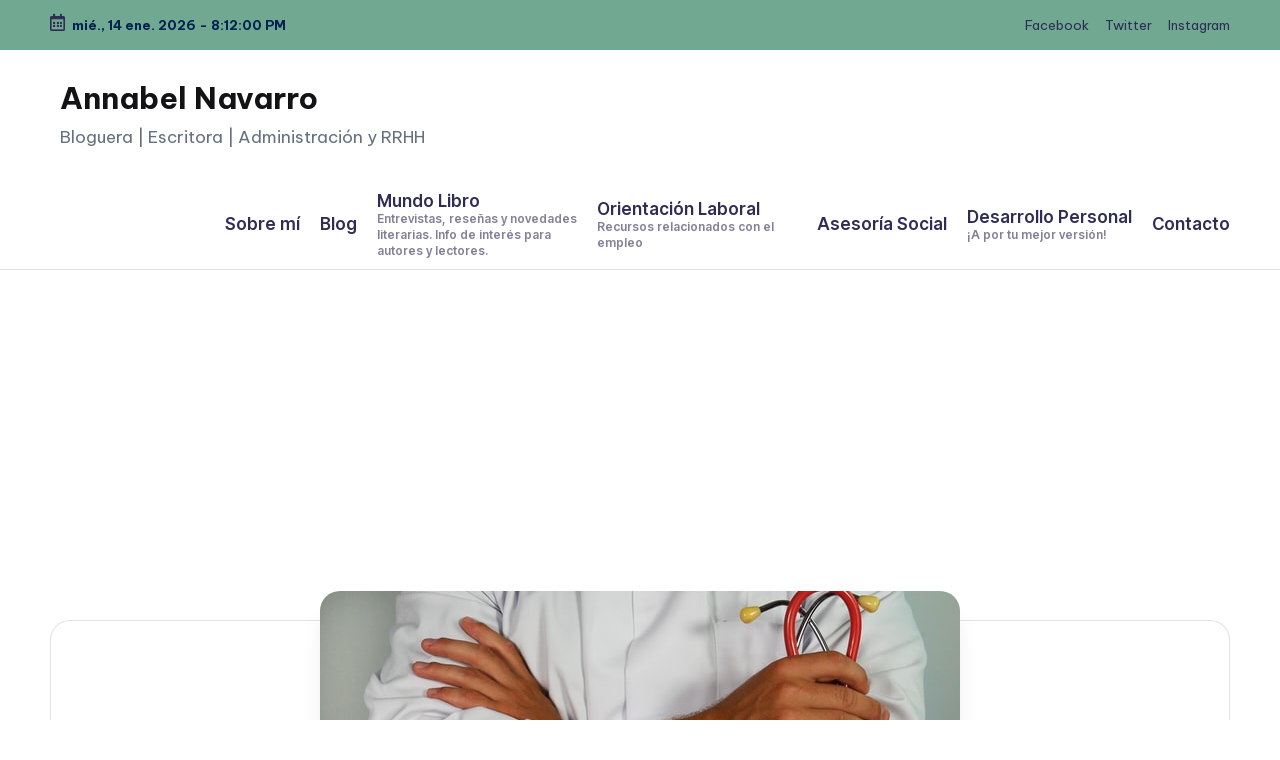

--- FILE ---
content_type: text/html; charset=UTF-8
request_url: https://annabelnavarro.com/clicsalud-consultar-online-datos-de-la-tarjeta-sanitaria-andalucia/
body_size: 16121
content:
<!DOCTYPE html>
<html lang="es" itemscope itemtype="http://schema.org/WebPage" >
<head>
<meta charset="UTF-8">
<link rel="profile" href="https://gmpg.org/xfn/11">
<link rel="dns-prefetch" href="//cdn.hu-manity.co" />
<!-- Cookie Compliance -->
<script type="text/javascript">var huOptions = {"appID":"annabelnavarrocom-134d3d7","currentLanguage":"es","blocking":false,"globalCookie":false,"isAdmin":false,"privacyConsent":true,"forms":[]};</script>
<script type="text/javascript" src="https://cdn.hu-manity.co/hu-banner.min.js"></script><title>Consultar online datos de la Tarjeta Sanitaria Andalucía &#8211; Annabel Navarro</title>
<style>
#wpadminbar #wp-admin-bar-wccp_free_top_button .ab-icon:before {
content: "\f160";
color: #02CA02;
top: 3px;
}
#wpadminbar #wp-admin-bar-wccp_free_top_button .ab-icon {
transform: rotate(45deg);
}
</style>
<meta name='robots' content='max-image-preview:large' />
<meta name="viewport" content="width=device-width, initial-scale=1"><link rel='dns-prefetch' href='//www.googletagmanager.com' />
<link rel='dns-prefetch' href='//fonts.googleapis.com' />
<link rel='dns-prefetch' href='//pagead2.googlesyndication.com' />
<link rel="alternate" type="application/rss+xml" title="Annabel Navarro &raquo; Feed" href="https://annabelnavarro.com/feed/" />
<link rel="alternate" type="application/rss+xml" title="Annabel Navarro &raquo; Feed de los comentarios" href="https://annabelnavarro.com/comments/feed/" />
<link rel="alternate" type="application/rss+xml" title="Annabel Navarro &raquo; Comentario Consultar online datos de la Tarjeta Sanitaria Andalucía del feed" href="https://annabelnavarro.com/clicsalud-consultar-online-datos-de-la-tarjeta-sanitaria-andalucia/feed/" />
<link rel="alternate" title="oEmbed (JSON)" type="application/json+oembed" href="https://annabelnavarro.com/wp-json/oembed/1.0/embed?url=https%3A%2F%2Fannabelnavarro.com%2Fclicsalud-consultar-online-datos-de-la-tarjeta-sanitaria-andalucia%2F" />
<link rel="alternate" title="oEmbed (XML)" type="text/xml+oembed" href="https://annabelnavarro.com/wp-json/oembed/1.0/embed?url=https%3A%2F%2Fannabelnavarro.com%2Fclicsalud-consultar-online-datos-de-la-tarjeta-sanitaria-andalucia%2F&#038;format=xml" />
<style type="text/css" media="all">@font-face{font-family:'Be Vietnam Pro';font-display:block;font-style:normal;font-weight:400;font-display:swap;src:url(https://fonts.gstatic.com/s/bevietnampro/v12/QdVPSTAyLFyeg_IDWvOJmVES_Hw4BXoYZ7AjSh8.woff2) format('woff2');unicode-range:U+0102-0103,U+0110-0111,U+0128-0129,U+0168-0169,U+01A0-01A1,U+01AF-01B0,U+0300-0301,U+0303-0304,U+0308-0309,U+0323,U+0329,U+1EA0-1EF9,U+20AB}@font-face{font-family:'Be Vietnam Pro';font-display:block;font-style:normal;font-weight:400;font-display:swap;src:url(https://fonts.gstatic.com/s/bevietnampro/v12/QdVPSTAyLFyeg_IDWvOJmVES_Hw5BXoYZ7AjSh8.woff2) format('woff2');unicode-range:U+0100-02BA,U+02BD-02C5,U+02C7-02CC,U+02CE-02D7,U+02DD-02FF,U+0304,U+0308,U+0329,U+1D00-1DBF,U+1E00-1E9F,U+1EF2-1EFF,U+2020,U+20A0-20AB,U+20AD-20C0,U+2113,U+2C60-2C7F,U+A720-A7FF}@font-face{font-family:'Be Vietnam Pro';font-display:block;font-style:normal;font-weight:400;font-display:swap;src:url(https://fonts.gstatic.com/s/bevietnampro/v12/QdVPSTAyLFyeg_IDWvOJmVES_Hw3BXoYZ7Aj.woff2) format('woff2');unicode-range:U+0000-00FF,U+0131,U+0152-0153,U+02BB-02BC,U+02C6,U+02DA,U+02DC,U+0304,U+0308,U+0329,U+2000-206F,U+20AC,U+2122,U+2191,U+2193,U+2212,U+2215,U+FEFF,U+FFFD}@font-face{font-family:'Be Vietnam Pro';font-display:block;font-style:normal;font-weight:500;font-display:swap;src:url(https://fonts.gstatic.com/s/bevietnampro/v12/QdVMSTAyLFyeg_IDWvOJmVES_HTEJm86Rb0JcBaoUUU.woff2) format('woff2');unicode-range:U+0102-0103,U+0110-0111,U+0128-0129,U+0168-0169,U+01A0-01A1,U+01AF-01B0,U+0300-0301,U+0303-0304,U+0308-0309,U+0323,U+0329,U+1EA0-1EF9,U+20AB}@font-face{font-family:'Be Vietnam Pro';font-display:block;font-style:normal;font-weight:500;font-display:swap;src:url(https://fonts.gstatic.com/s/bevietnampro/v12/QdVMSTAyLFyeg_IDWvOJmVES_HTEJm87Rb0JcBaoUUU.woff2) format('woff2');unicode-range:U+0100-02BA,U+02BD-02C5,U+02C7-02CC,U+02CE-02D7,U+02DD-02FF,U+0304,U+0308,U+0329,U+1D00-1DBF,U+1E00-1E9F,U+1EF2-1EFF,U+2020,U+20A0-20AB,U+20AD-20C0,U+2113,U+2C60-2C7F,U+A720-A7FF}@font-face{font-family:'Be Vietnam Pro';font-display:block;font-style:normal;font-weight:500;font-display:swap;src:url(https://fonts.gstatic.com/s/bevietnampro/v12/QdVMSTAyLFyeg_IDWvOJmVES_HTEJm81Rb0JcBao.woff2) format('woff2');unicode-range:U+0000-00FF,U+0131,U+0152-0153,U+02BB-02BC,U+02C6,U+02DA,U+02DC,U+0304,U+0308,U+0329,U+2000-206F,U+20AC,U+2122,U+2191,U+2193,U+2212,U+2215,U+FEFF,U+FFFD}@font-face{font-family:'Be Vietnam Pro';font-display:block;font-style:normal;font-weight:700;font-display:swap;src:url(https://fonts.gstatic.com/s/bevietnampro/v12/QdVMSTAyLFyeg_IDWvOJmVES_HSMIG86Rb0JcBaoUUU.woff2) format('woff2');unicode-range:U+0102-0103,U+0110-0111,U+0128-0129,U+0168-0169,U+01A0-01A1,U+01AF-01B0,U+0300-0301,U+0303-0304,U+0308-0309,U+0323,U+0329,U+1EA0-1EF9,U+20AB}@font-face{font-family:'Be Vietnam Pro';font-display:block;font-style:normal;font-weight:700;font-display:swap;src:url(https://fonts.gstatic.com/s/bevietnampro/v12/QdVMSTAyLFyeg_IDWvOJmVES_HSMIG87Rb0JcBaoUUU.woff2) format('woff2');unicode-range:U+0100-02BA,U+02BD-02C5,U+02C7-02CC,U+02CE-02D7,U+02DD-02FF,U+0304,U+0308,U+0329,U+1D00-1DBF,U+1E00-1E9F,U+1EF2-1EFF,U+2020,U+20A0-20AB,U+20AD-20C0,U+2113,U+2C60-2C7F,U+A720-A7FF}@font-face{font-family:'Be Vietnam Pro';font-display:block;font-style:normal;font-weight:700;font-display:swap;src:url(https://fonts.gstatic.com/s/bevietnampro/v12/QdVMSTAyLFyeg_IDWvOJmVES_HSMIG81Rb0JcBao.woff2) format('woff2');unicode-range:U+0000-00FF,U+0131,U+0152-0153,U+02BB-02BC,U+02C6,U+02DA,U+02DC,U+0304,U+0308,U+0329,U+2000-206F,U+20AC,U+2122,U+2191,U+2193,U+2212,U+2215,U+FEFF,U+FFFD}@font-face{font-family:'Inter Tight';font-display:block;font-style:normal;font-weight:600;font-display:swap;src:url(https://fonts.gstatic.com/s/intertight/v9/NGSnv5HMAFg6IuGlBNMjxJEL2VmU3NS7Z2mj0QiaVi5SgqoUP_C5ErM.woff2) format('woff2');unicode-range:U+0460-052F,U+1C80-1C8A,U+20B4,U+2DE0-2DFF,U+A640-A69F,U+FE2E-FE2F}@font-face{font-family:'Inter Tight';font-display:block;font-style:normal;font-weight:600;font-display:swap;src:url(https://fonts.gstatic.com/s/intertight/v9/NGSnv5HMAFg6IuGlBNMjxJEL2VmU3NS7Z2mj0QiaXy5SgqoUP_C5ErM.woff2) format('woff2');unicode-range:U+0301,U+0400-045F,U+0490-0491,U+04B0-04B1,U+2116}@font-face{font-family:'Inter Tight';font-display:block;font-style:normal;font-weight:600;font-display:swap;src:url(https://fonts.gstatic.com/s/intertight/v9/NGSnv5HMAFg6IuGlBNMjxJEL2VmU3NS7Z2mj0QiaVy5SgqoUP_C5ErM.woff2) format('woff2');unicode-range:U+1F00-1FFF}@font-face{font-family:'Inter Tight';font-display:block;font-style:normal;font-weight:600;font-display:swap;src:url(https://fonts.gstatic.com/s/intertight/v9/NGSnv5HMAFg6IuGlBNMjxJEL2VmU3NS7Z2mj0QiaWC5SgqoUP_C5ErM.woff2) format('woff2');unicode-range:U+0370-0377,U+037A-037F,U+0384-038A,U+038C,U+038E-03A1,U+03A3-03FF}@font-face{font-family:'Inter Tight';font-display:block;font-style:normal;font-weight:600;font-display:swap;src:url(https://fonts.gstatic.com/s/intertight/v9/NGSnv5HMAFg6IuGlBNMjxJEL2VmU3NS7Z2mj0QiaVC5SgqoUP_C5ErM.woff2) format('woff2');unicode-range:U+0102-0103,U+0110-0111,U+0128-0129,U+0168-0169,U+01A0-01A1,U+01AF-01B0,U+0300-0301,U+0303-0304,U+0308-0309,U+0323,U+0329,U+1EA0-1EF9,U+20AB}@font-face{font-family:'Inter Tight';font-display:block;font-style:normal;font-weight:600;font-display:swap;src:url(https://fonts.gstatic.com/s/intertight/v9/NGSnv5HMAFg6IuGlBNMjxJEL2VmU3NS7Z2mj0QiaVS5SgqoUP_C5ErM.woff2) format('woff2');unicode-range:U+0100-02BA,U+02BD-02C5,U+02C7-02CC,U+02CE-02D7,U+02DD-02FF,U+0304,U+0308,U+0329,U+1D00-1DBF,U+1E00-1E9F,U+1EF2-1EFF,U+2020,U+20A0-20AB,U+20AD-20C0,U+2113,U+2C60-2C7F,U+A720-A7FF}@font-face{font-family:'Inter Tight';font-display:block;font-style:normal;font-weight:600;font-display:swap;src:url(https://fonts.gstatic.com/s/intertight/v9/NGSnv5HMAFg6IuGlBNMjxJEL2VmU3NS7Z2mj0QiaWy5SgqoUP_C5.woff2) format('woff2');unicode-range:U+0000-00FF,U+0131,U+0152-0153,U+02BB-02BC,U+02C6,U+02DA,U+02DC,U+0304,U+0308,U+0329,U+2000-206F,U+20AC,U+2122,U+2191,U+2193,U+2212,U+2215,U+FEFF,U+FFFD}@font-face{font-family:'Playfair Display';font-style:italic;font-weight:400;font-display:swap;src:url(https://fonts.gstatic.com/s/playfairdisplay/v40/nuFRD-vYSZviVYUb_rj3ij__anPXDTnCjmHKM4nYO7KN_qiTXtXA-X-uE0qEE5Do.woff2) format('woff2');unicode-range:U+0301,U+0400-045F,U+0490-0491,U+04B0-04B1,U+2116}@font-face{font-family:'Playfair Display';font-style:italic;font-weight:400;font-display:swap;src:url(https://fonts.gstatic.com/s/playfairdisplay/v40/nuFRD-vYSZviVYUb_rj3ij__anPXDTnCjmHKM4nYO7KN_qiTXt7A-X-uE0qEE5Do.woff2) format('woff2');unicode-range:U+0102-0103,U+0110-0111,U+0128-0129,U+0168-0169,U+01A0-01A1,U+01AF-01B0,U+0300-0301,U+0303-0304,U+0308-0309,U+0323,U+0329,U+1EA0-1EF9,U+20AB}@font-face{font-family:'Playfair Display';font-style:italic;font-weight:400;font-display:swap;src:url(https://fonts.gstatic.com/s/playfairdisplay/v40/nuFRD-vYSZviVYUb_rj3ij__anPXDTnCjmHKM4nYO7KN_qiTXt_A-X-uE0qEE5Do.woff2) format('woff2');unicode-range:U+0100-02BA,U+02BD-02C5,U+02C7-02CC,U+02CE-02D7,U+02DD-02FF,U+0304,U+0308,U+0329,U+1D00-1DBF,U+1E00-1E9F,U+1EF2-1EFF,U+2020,U+20A0-20AB,U+20AD-20C0,U+2113,U+2C60-2C7F,U+A720-A7FF}@font-face{font-family:'Playfair Display';font-style:italic;font-weight:400;font-display:swap;src:url(https://fonts.gstatic.com/s/playfairdisplay/v40/nuFRD-vYSZviVYUb_rj3ij__anPXDTnCjmHKM4nYO7KN_qiTXtHA-X-uE0qEEw.woff2) format('woff2');unicode-range:U+0000-00FF,U+0131,U+0152-0153,U+02BB-02BC,U+02C6,U+02DA,U+02DC,U+0304,U+0308,U+0329,U+2000-206F,U+20AC,U+2122,U+2191,U+2193,U+2212,U+2215,U+FEFF,U+FFFD}@font-face{font-family:'Playfair Display';font-display:block;font-style:normal;font-weight:400;font-display:swap;src:url(https://fonts.gstatic.com/s/playfairdisplay/v40/nuFvD-vYSZviVYUb_rj3ij__anPXJzDwcbmjWBN2PKdFvXDTbtPK-F2qC0usEw.woff2) format('woff2');unicode-range:U+0301,U+0400-045F,U+0490-0491,U+04B0-04B1,U+2116}@font-face{font-family:'Playfair Display';font-display:block;font-style:normal;font-weight:400;font-display:swap;src:url(https://fonts.gstatic.com/s/playfairdisplay/v40/nuFvD-vYSZviVYUb_rj3ij__anPXJzDwcbmjWBN2PKdFvXDYbtPK-F2qC0usEw.woff2) format('woff2');unicode-range:U+0102-0103,U+0110-0111,U+0128-0129,U+0168-0169,U+01A0-01A1,U+01AF-01B0,U+0300-0301,U+0303-0304,U+0308-0309,U+0323,U+0329,U+1EA0-1EF9,U+20AB}@font-face{font-family:'Playfair Display';font-display:block;font-style:normal;font-weight:400;font-display:swap;src:url(https://fonts.gstatic.com/s/playfairdisplay/v40/nuFvD-vYSZviVYUb_rj3ij__anPXJzDwcbmjWBN2PKdFvXDZbtPK-F2qC0usEw.woff2) format('woff2');unicode-range:U+0100-02BA,U+02BD-02C5,U+02C7-02CC,U+02CE-02D7,U+02DD-02FF,U+0304,U+0308,U+0329,U+1D00-1DBF,U+1E00-1E9F,U+1EF2-1EFF,U+2020,U+20A0-20AB,U+20AD-20C0,U+2113,U+2C60-2C7F,U+A720-A7FF}@font-face{font-family:'Playfair Display';font-display:block;font-style:normal;font-weight:400;font-display:swap;src:url(https://fonts.gstatic.com/s/playfairdisplay/v40/nuFvD-vYSZviVYUb_rj3ij__anPXJzDwcbmjWBN2PKdFvXDXbtPK-F2qC0s.woff2) format('woff2');unicode-range:U+0000-00FF,U+0131,U+0152-0153,U+02BB-02BC,U+02C6,U+02DA,U+02DC,U+0304,U+0308,U+0329,U+2000-206F,U+20AC,U+2122,U+2191,U+2193,U+2212,U+2215,U+FEFF,U+FFFD}</style>
<style id='wp-img-auto-sizes-contain-inline-css'>
img:is([sizes=auto i],[sizes^="auto," i]){contain-intrinsic-size:3000px 1500px}
/*# sourceURL=wp-img-auto-sizes-contain-inline-css */
</style>
<style id='wp-block-library-inline-css'>
:root{--wp-block-synced-color:#7a00df;--wp-block-synced-color--rgb:122,0,223;--wp-bound-block-color:var(--wp-block-synced-color);--wp-editor-canvas-background:#ddd;--wp-admin-theme-color:#007cba;--wp-admin-theme-color--rgb:0,124,186;--wp-admin-theme-color-darker-10:#006ba1;--wp-admin-theme-color-darker-10--rgb:0,107,160.5;--wp-admin-theme-color-darker-20:#005a87;--wp-admin-theme-color-darker-20--rgb:0,90,135;--wp-admin-border-width-focus:2px}@media (min-resolution:192dpi){:root{--wp-admin-border-width-focus:1.5px}}.wp-element-button{cursor:pointer}:root .has-very-light-gray-background-color{background-color:#eee}:root .has-very-dark-gray-background-color{background-color:#313131}:root .has-very-light-gray-color{color:#eee}:root .has-very-dark-gray-color{color:#313131}:root .has-vivid-green-cyan-to-vivid-cyan-blue-gradient-background{background:linear-gradient(135deg,#00d084,#0693e3)}:root .has-purple-crush-gradient-background{background:linear-gradient(135deg,#34e2e4,#4721fb 50%,#ab1dfe)}:root .has-hazy-dawn-gradient-background{background:linear-gradient(135deg,#faaca8,#dad0ec)}:root .has-subdued-olive-gradient-background{background:linear-gradient(135deg,#fafae1,#67a671)}:root .has-atomic-cream-gradient-background{background:linear-gradient(135deg,#fdd79a,#004a59)}:root .has-nightshade-gradient-background{background:linear-gradient(135deg,#330968,#31cdcf)}:root .has-midnight-gradient-background{background:linear-gradient(135deg,#020381,#2874fc)}:root{--wp--preset--font-size--normal:16px;--wp--preset--font-size--huge:42px}.has-regular-font-size{font-size:1em}.has-larger-font-size{font-size:2.625em}.has-normal-font-size{font-size:var(--wp--preset--font-size--normal)}.has-huge-font-size{font-size:var(--wp--preset--font-size--huge)}.has-text-align-center{text-align:center}.has-text-align-left{text-align:left}.has-text-align-right{text-align:right}.has-fit-text{white-space:nowrap!important}#end-resizable-editor-section{display:none}.aligncenter{clear:both}.items-justified-left{justify-content:flex-start}.items-justified-center{justify-content:center}.items-justified-right{justify-content:flex-end}.items-justified-space-between{justify-content:space-between}.screen-reader-text{border:0;clip-path:inset(50%);height:1px;margin:-1px;overflow:hidden;padding:0;position:absolute;width:1px;word-wrap:normal!important}.screen-reader-text:focus{background-color:#ddd;clip-path:none;color:#444;display:block;font-size:1em;height:auto;left:5px;line-height:normal;padding:15px 23px 14px;text-decoration:none;top:5px;width:auto;z-index:100000}html :where(.has-border-color){border-style:solid}html :where([style*=border-top-color]){border-top-style:solid}html :where([style*=border-right-color]){border-right-style:solid}html :where([style*=border-bottom-color]){border-bottom-style:solid}html :where([style*=border-left-color]){border-left-style:solid}html :where([style*=border-width]){border-style:solid}html :where([style*=border-top-width]){border-top-style:solid}html :where([style*=border-right-width]){border-right-style:solid}html :where([style*=border-bottom-width]){border-bottom-style:solid}html :where([style*=border-left-width]){border-left-style:solid}html :where(img[class*=wp-image-]){height:auto;max-width:100%}:where(figure){margin:0 0 1em}html :where(.is-position-sticky){--wp-admin--admin-bar--position-offset:var(--wp-admin--admin-bar--height,0px)}@media screen and (max-width:600px){html :where(.is-position-sticky){--wp-admin--admin-bar--position-offset:0px}}
/*# sourceURL=wp-block-library-inline-css */
</style><style id='global-styles-inline-css'>
:root{--wp--preset--aspect-ratio--square: 1;--wp--preset--aspect-ratio--4-3: 4/3;--wp--preset--aspect-ratio--3-4: 3/4;--wp--preset--aspect-ratio--3-2: 3/2;--wp--preset--aspect-ratio--2-3: 2/3;--wp--preset--aspect-ratio--16-9: 16/9;--wp--preset--aspect-ratio--9-16: 9/16;--wp--preset--color--black: #000000;--wp--preset--color--cyan-bluish-gray: #abb8c3;--wp--preset--color--white: #ffffff;--wp--preset--color--pale-pink: #f78da7;--wp--preset--color--vivid-red: #cf2e2e;--wp--preset--color--luminous-vivid-orange: #ff6900;--wp--preset--color--luminous-vivid-amber: #fcb900;--wp--preset--color--light-green-cyan: #7bdcb5;--wp--preset--color--vivid-green-cyan: #00d084;--wp--preset--color--pale-cyan-blue: #8ed1fc;--wp--preset--color--vivid-cyan-blue: #0693e3;--wp--preset--color--vivid-purple: #9b51e0;--wp--preset--gradient--vivid-cyan-blue-to-vivid-purple: linear-gradient(135deg,rgb(6,147,227) 0%,rgb(155,81,224) 100%);--wp--preset--gradient--light-green-cyan-to-vivid-green-cyan: linear-gradient(135deg,rgb(122,220,180) 0%,rgb(0,208,130) 100%);--wp--preset--gradient--luminous-vivid-amber-to-luminous-vivid-orange: linear-gradient(135deg,rgb(252,185,0) 0%,rgb(255,105,0) 100%);--wp--preset--gradient--luminous-vivid-orange-to-vivid-red: linear-gradient(135deg,rgb(255,105,0) 0%,rgb(207,46,46) 100%);--wp--preset--gradient--very-light-gray-to-cyan-bluish-gray: linear-gradient(135deg,rgb(238,238,238) 0%,rgb(169,184,195) 100%);--wp--preset--gradient--cool-to-warm-spectrum: linear-gradient(135deg,rgb(74,234,220) 0%,rgb(151,120,209) 20%,rgb(207,42,186) 40%,rgb(238,44,130) 60%,rgb(251,105,98) 80%,rgb(254,248,76) 100%);--wp--preset--gradient--blush-light-purple: linear-gradient(135deg,rgb(255,206,236) 0%,rgb(152,150,240) 100%);--wp--preset--gradient--blush-bordeaux: linear-gradient(135deg,rgb(254,205,165) 0%,rgb(254,45,45) 50%,rgb(107,0,62) 100%);--wp--preset--gradient--luminous-dusk: linear-gradient(135deg,rgb(255,203,112) 0%,rgb(199,81,192) 50%,rgb(65,88,208) 100%);--wp--preset--gradient--pale-ocean: linear-gradient(135deg,rgb(255,245,203) 0%,rgb(182,227,212) 50%,rgb(51,167,181) 100%);--wp--preset--gradient--electric-grass: linear-gradient(135deg,rgb(202,248,128) 0%,rgb(113,206,126) 100%);--wp--preset--gradient--midnight: linear-gradient(135deg,rgb(2,3,129) 0%,rgb(40,116,252) 100%);--wp--preset--font-size--small: 13px;--wp--preset--font-size--medium: 20px;--wp--preset--font-size--large: 36px;--wp--preset--font-size--x-large: 42px;--wp--preset--spacing--20: 0.44rem;--wp--preset--spacing--30: 0.67rem;--wp--preset--spacing--40: 1rem;--wp--preset--spacing--50: 1.5rem;--wp--preset--spacing--60: 2.25rem;--wp--preset--spacing--70: 3.38rem;--wp--preset--spacing--80: 5.06rem;--wp--preset--shadow--natural: 6px 6px 9px rgba(0, 0, 0, 0.2);--wp--preset--shadow--deep: 12px 12px 50px rgba(0, 0, 0, 0.4);--wp--preset--shadow--sharp: 6px 6px 0px rgba(0, 0, 0, 0.2);--wp--preset--shadow--outlined: 6px 6px 0px -3px rgb(255, 255, 255), 6px 6px rgb(0, 0, 0);--wp--preset--shadow--crisp: 6px 6px 0px rgb(0, 0, 0);}:where(.is-layout-flex){gap: 0.5em;}:where(.is-layout-grid){gap: 0.5em;}body .is-layout-flex{display: flex;}.is-layout-flex{flex-wrap: wrap;align-items: center;}.is-layout-flex > :is(*, div){margin: 0;}body .is-layout-grid{display: grid;}.is-layout-grid > :is(*, div){margin: 0;}:where(.wp-block-columns.is-layout-flex){gap: 2em;}:where(.wp-block-columns.is-layout-grid){gap: 2em;}:where(.wp-block-post-template.is-layout-flex){gap: 1.25em;}:where(.wp-block-post-template.is-layout-grid){gap: 1.25em;}.has-black-color{color: var(--wp--preset--color--black) !important;}.has-cyan-bluish-gray-color{color: var(--wp--preset--color--cyan-bluish-gray) !important;}.has-white-color{color: var(--wp--preset--color--white) !important;}.has-pale-pink-color{color: var(--wp--preset--color--pale-pink) !important;}.has-vivid-red-color{color: var(--wp--preset--color--vivid-red) !important;}.has-luminous-vivid-orange-color{color: var(--wp--preset--color--luminous-vivid-orange) !important;}.has-luminous-vivid-amber-color{color: var(--wp--preset--color--luminous-vivid-amber) !important;}.has-light-green-cyan-color{color: var(--wp--preset--color--light-green-cyan) !important;}.has-vivid-green-cyan-color{color: var(--wp--preset--color--vivid-green-cyan) !important;}.has-pale-cyan-blue-color{color: var(--wp--preset--color--pale-cyan-blue) !important;}.has-vivid-cyan-blue-color{color: var(--wp--preset--color--vivid-cyan-blue) !important;}.has-vivid-purple-color{color: var(--wp--preset--color--vivid-purple) !important;}.has-black-background-color{background-color: var(--wp--preset--color--black) !important;}.has-cyan-bluish-gray-background-color{background-color: var(--wp--preset--color--cyan-bluish-gray) !important;}.has-white-background-color{background-color: var(--wp--preset--color--white) !important;}.has-pale-pink-background-color{background-color: var(--wp--preset--color--pale-pink) !important;}.has-vivid-red-background-color{background-color: var(--wp--preset--color--vivid-red) !important;}.has-luminous-vivid-orange-background-color{background-color: var(--wp--preset--color--luminous-vivid-orange) !important;}.has-luminous-vivid-amber-background-color{background-color: var(--wp--preset--color--luminous-vivid-amber) !important;}.has-light-green-cyan-background-color{background-color: var(--wp--preset--color--light-green-cyan) !important;}.has-vivid-green-cyan-background-color{background-color: var(--wp--preset--color--vivid-green-cyan) !important;}.has-pale-cyan-blue-background-color{background-color: var(--wp--preset--color--pale-cyan-blue) !important;}.has-vivid-cyan-blue-background-color{background-color: var(--wp--preset--color--vivid-cyan-blue) !important;}.has-vivid-purple-background-color{background-color: var(--wp--preset--color--vivid-purple) !important;}.has-black-border-color{border-color: var(--wp--preset--color--black) !important;}.has-cyan-bluish-gray-border-color{border-color: var(--wp--preset--color--cyan-bluish-gray) !important;}.has-white-border-color{border-color: var(--wp--preset--color--white) !important;}.has-pale-pink-border-color{border-color: var(--wp--preset--color--pale-pink) !important;}.has-vivid-red-border-color{border-color: var(--wp--preset--color--vivid-red) !important;}.has-luminous-vivid-orange-border-color{border-color: var(--wp--preset--color--luminous-vivid-orange) !important;}.has-luminous-vivid-amber-border-color{border-color: var(--wp--preset--color--luminous-vivid-amber) !important;}.has-light-green-cyan-border-color{border-color: var(--wp--preset--color--light-green-cyan) !important;}.has-vivid-green-cyan-border-color{border-color: var(--wp--preset--color--vivid-green-cyan) !important;}.has-pale-cyan-blue-border-color{border-color: var(--wp--preset--color--pale-cyan-blue) !important;}.has-vivid-cyan-blue-border-color{border-color: var(--wp--preset--color--vivid-cyan-blue) !important;}.has-vivid-purple-border-color{border-color: var(--wp--preset--color--vivid-purple) !important;}.has-vivid-cyan-blue-to-vivid-purple-gradient-background{background: var(--wp--preset--gradient--vivid-cyan-blue-to-vivid-purple) !important;}.has-light-green-cyan-to-vivid-green-cyan-gradient-background{background: var(--wp--preset--gradient--light-green-cyan-to-vivid-green-cyan) !important;}.has-luminous-vivid-amber-to-luminous-vivid-orange-gradient-background{background: var(--wp--preset--gradient--luminous-vivid-amber-to-luminous-vivid-orange) !important;}.has-luminous-vivid-orange-to-vivid-red-gradient-background{background: var(--wp--preset--gradient--luminous-vivid-orange-to-vivid-red) !important;}.has-very-light-gray-to-cyan-bluish-gray-gradient-background{background: var(--wp--preset--gradient--very-light-gray-to-cyan-bluish-gray) !important;}.has-cool-to-warm-spectrum-gradient-background{background: var(--wp--preset--gradient--cool-to-warm-spectrum) !important;}.has-blush-light-purple-gradient-background{background: var(--wp--preset--gradient--blush-light-purple) !important;}.has-blush-bordeaux-gradient-background{background: var(--wp--preset--gradient--blush-bordeaux) !important;}.has-luminous-dusk-gradient-background{background: var(--wp--preset--gradient--luminous-dusk) !important;}.has-pale-ocean-gradient-background{background: var(--wp--preset--gradient--pale-ocean) !important;}.has-electric-grass-gradient-background{background: var(--wp--preset--gradient--electric-grass) !important;}.has-midnight-gradient-background{background: var(--wp--preset--gradient--midnight) !important;}.has-small-font-size{font-size: var(--wp--preset--font-size--small) !important;}.has-medium-font-size{font-size: var(--wp--preset--font-size--medium) !important;}.has-large-font-size{font-size: var(--wp--preset--font-size--large) !important;}.has-x-large-font-size{font-size: var(--wp--preset--font-size--x-large) !important;}
/*# sourceURL=global-styles-inline-css */
</style>
<style id='classic-theme-styles-inline-css'>
/*! This file is auto-generated */
.wp-block-button__link{color:#fff;background-color:#32373c;border-radius:9999px;box-shadow:none;text-decoration:none;padding:calc(.667em + 2px) calc(1.333em + 2px);font-size:1.125em}.wp-block-file__button{background:#32373c;color:#fff;text-decoration:none}
/*# sourceURL=/wp-includes/css/classic-themes.min.css */
</style>
<!-- <link rel='stylesheet' id='wpo_min-header-0-css' href='https://annabelnavarro.com/wp-content/cache/wpo-minify/1765976057/assets/wpo-minify-header-7388399b.min.css' media='all' /> -->
<link rel="stylesheet" type="text/css" href="//annabelnavarro.com/wp-content/cache/wpfc-minified/gk0wy5y/83w5c.css" media="all"/>
<script src='//annabelnavarro.com/wp-content/cache/wpfc-minified/2rgqbtng/hxg6x.js' type="text/javascript"></script>
<!-- <script src="https://annabelnavarro.com/wp-content/cache/wpo-minify/1765976057/assets/wpo-minify-header-7ab90e39.min.js" id="wpo_min-header-0-js"></script> -->
<!-- Fragmento de código de la etiqueta de Google (gtag.js) añadida por Site Kit -->
<!-- Fragmento de código de Google Analytics añadido por Site Kit -->
<script src="https://www.googletagmanager.com/gtag/js?id=GT-WRHSRZ8" id="google_gtagjs-js" async></script>
<script id="google_gtagjs-js-after">
window.dataLayer = window.dataLayer || [];function gtag(){dataLayer.push(arguments);}
gtag("set","linker",{"domains":["annabelnavarro.com"]});
gtag("js", new Date());
gtag("set", "developer_id.dZTNiMT", true);
gtag("config", "GT-WRHSRZ8", {"googlesitekit_post_date":"20211123","googlesitekit_post_categories":"Asesor\u00eda Social"});
//# sourceURL=google_gtagjs-js-after
</script>
<link rel="https://api.w.org/" href="https://annabelnavarro.com/wp-json/" /><link rel="alternate" title="JSON" type="application/json" href="https://annabelnavarro.com/wp-json/wp/v2/posts/12853" /><link rel="EditURI" type="application/rsd+xml" title="RSD" href="https://annabelnavarro.com/xmlrpc.php?rsd" />
<link rel="canonical" href="https://annabelnavarro.com/clicsalud-consultar-online-datos-de-la-tarjeta-sanitaria-andalucia/" />
<link rel='shortlink' href='https://annabelnavarro.com/?p=12853' />
<meta name="generator" content="Site Kit by Google 1.168.0" /><!-- Generated by Jetpack Social -->
<meta property="og:title" content="Consultar online datos de la Tarjeta Sanitaria Andalucía">
<meta property="og:url" content="https://annabelnavarro.com/clicsalud-consultar-online-datos-de-la-tarjeta-sanitaria-andalucia/">
<meta property="og:description" content="ClicSalud es la oficina virtual del Sistema de Salud de Andalucía. A través de esta plataforma puedes pedir cita médica; cita para la vacuna Covid19 e, incluso, obtener tu certificado Covid. Tambi…">
<meta property="og:image" content="https://annabelnavarro.com/wp-content/uploads/2021/11/online-marketing-hIgeoQjS_iE-unsplash.jpg">
<meta property="og:image:width" content="640">
<meta property="og:image:height" content="360">
<meta name="twitter:image" content="https://annabelnavarro.com/wp-content/uploads/2021/11/online-marketing-hIgeoQjS_iE-unsplash.jpg">
<meta name="twitter:card" content="summary_large_image">
<!-- / Jetpack Social -->
<script type="text/javascript">
(function(url){
if(/(?:Chrome\/26\.0\.1410\.63 Safari\/537\.31|WordfenceTestMonBot)/.test(navigator.userAgent)){ return; }
var addEvent = function(evt, handler) {
if (window.addEventListener) {
document.addEventListener(evt, handler, false);
} else if (window.attachEvent) {
document.attachEvent('on' + evt, handler);
}
};
var removeEvent = function(evt, handler) {
if (window.removeEventListener) {
document.removeEventListener(evt, handler, false);
} else if (window.detachEvent) {
document.detachEvent('on' + evt, handler);
}
};
var evts = 'contextmenu dblclick drag dragend dragenter dragleave dragover dragstart drop keydown keypress keyup mousedown mousemove mouseout mouseover mouseup mousewheel scroll'.split(' ');
var logHuman = function() {
if (window.wfLogHumanRan) { return; }
window.wfLogHumanRan = true;
var wfscr = document.createElement('script');
wfscr.type = 'text/javascript';
wfscr.async = true;
wfscr.src = url + '&r=' + Math.random();
(document.getElementsByTagName('head')[0]||document.getElementsByTagName('body')[0]).appendChild(wfscr);
for (var i = 0; i < evts.length; i++) {
removeEvent(evts[i], logHuman);
}
};
for (var i = 0; i < evts.length; i++) {
addEvent(evts[i], logHuman);
}
})('//annabelnavarro.com/?wordfence_lh=1&hid=5A41A054288BDA046871C607E17FB38F');
</script><script id="wpcp_disable_selection" type="text/javascript">
var image_save_msg='You are not allowed to save images!';
var no_menu_msg='Context Menu disabled!';
var smessage = "Content is protected !!";
function disableEnterKey(e)
{
var elemtype = e.target.tagName;
elemtype = elemtype.toUpperCase();
if (elemtype == "TEXT" || elemtype == "TEXTAREA" || elemtype == "INPUT" || elemtype == "PASSWORD" || elemtype == "SELECT" || elemtype == "OPTION" || elemtype == "EMBED")
{
elemtype = 'TEXT';
}
if (e.ctrlKey){
var key;
if(window.event)
key = window.event.keyCode;     //IE
else
key = e.which;     //firefox (97)
//if (key != 17) alert(key);
if (elemtype!= 'TEXT' && (key == 97 || key == 65 || key == 67 || key == 99 || key == 88 || key == 120 || key == 26 || key == 85  || key == 86 || key == 83 || key == 43 || key == 73))
{
if(wccp_free_iscontenteditable(e)) return true;
show_wpcp_message('You are not allowed to copy content or view source');
return false;
}else
return true;
}
}
/*For contenteditable tags*/
function wccp_free_iscontenteditable(e)
{
var e = e || window.event; // also there is no e.target property in IE. instead IE uses window.event.srcElement
var target = e.target || e.srcElement;
var elemtype = e.target.nodeName;
elemtype = elemtype.toUpperCase();
var iscontenteditable = "false";
if(typeof target.getAttribute!="undefined" ) iscontenteditable = target.getAttribute("contenteditable"); // Return true or false as string
var iscontenteditable2 = false;
if(typeof target.isContentEditable!="undefined" ) iscontenteditable2 = target.isContentEditable; // Return true or false as boolean
if(target.parentElement.isContentEditable) iscontenteditable2 = true;
if (iscontenteditable == "true" || iscontenteditable2 == true)
{
if(typeof target.style!="undefined" ) target.style.cursor = "text";
return true;
}
}
////////////////////////////////////
function disable_copy(e)
{	
var e = e || window.event; // also there is no e.target property in IE. instead IE uses window.event.srcElement
var elemtype = e.target.tagName;
elemtype = elemtype.toUpperCase();
if (elemtype == "TEXT" || elemtype == "TEXTAREA" || elemtype == "INPUT" || elemtype == "PASSWORD" || elemtype == "SELECT" || elemtype == "OPTION" || elemtype == "EMBED")
{
elemtype = 'TEXT';
}
if(wccp_free_iscontenteditable(e)) return true;
var isSafari = /Safari/.test(navigator.userAgent) && /Apple Computer/.test(navigator.vendor);
var checker_IMG = '';
if (elemtype == "IMG" && checker_IMG == 'checked' && e.detail >= 2) {show_wpcp_message(alertMsg_IMG);return false;}
if (elemtype != "TEXT")
{
if (smessage !== "" && e.detail == 2)
show_wpcp_message(smessage);
if (isSafari)
return true;
else
return false;
}	
}
//////////////////////////////////////////
function disable_copy_ie()
{
var e = e || window.event;
var elemtype = window.event.srcElement.nodeName;
elemtype = elemtype.toUpperCase();
if(wccp_free_iscontenteditable(e)) return true;
if (elemtype == "IMG") {show_wpcp_message(alertMsg_IMG);return false;}
if (elemtype != "TEXT" && elemtype != "TEXTAREA" && elemtype != "INPUT" && elemtype != "PASSWORD" && elemtype != "SELECT" && elemtype != "OPTION" && elemtype != "EMBED")
{
return false;
}
}	
function reEnable()
{
return true;
}
document.onkeydown = disableEnterKey;
document.onselectstart = disable_copy_ie;
if(navigator.userAgent.indexOf('MSIE')==-1)
{
document.onmousedown = disable_copy;
document.onclick = reEnable;
}
function disableSelection(target)
{
//For IE This code will work
if (typeof target.onselectstart!="undefined")
target.onselectstart = disable_copy_ie;
//For Firefox This code will work
else if (typeof target.style.MozUserSelect!="undefined")
{target.style.MozUserSelect="none";}
//All other  (ie: Opera) This code will work
else
target.onmousedown=function(){return false}
target.style.cursor = "default";
}
//Calling the JS function directly just after body load
window.onload = function(){disableSelection(document.body);};
//////////////////special for safari Start////////////////
var onlongtouch;
var timer;
var touchduration = 1000; //length of time we want the user to touch before we do something
var elemtype = "";
function touchstart(e) {
var e = e || window.event;
// also there is no e.target property in IE.
// instead IE uses window.event.srcElement
var target = e.target || e.srcElement;
elemtype = window.event.srcElement.nodeName;
elemtype = elemtype.toUpperCase();
if(!wccp_pro_is_passive()) e.preventDefault();
if (!timer) {
timer = setTimeout(onlongtouch, touchduration);
}
}
function touchend() {
//stops short touches from firing the event
if (timer) {
clearTimeout(timer);
timer = null;
}
onlongtouch();
}
onlongtouch = function(e) { //this will clear the current selection if anything selected
if (elemtype != "TEXT" && elemtype != "TEXTAREA" && elemtype != "INPUT" && elemtype != "PASSWORD" && elemtype != "SELECT" && elemtype != "EMBED" && elemtype != "OPTION")	
{
if (window.getSelection) {
if (window.getSelection().empty) {  // Chrome
window.getSelection().empty();
} else if (window.getSelection().removeAllRanges) {  // Firefox
window.getSelection().removeAllRanges();
}
} else if (document.selection) {  // IE?
document.selection.empty();
}
return false;
}
};
document.addEventListener("DOMContentLoaded", function(event) { 
window.addEventListener("touchstart", touchstart, false);
window.addEventListener("touchend", touchend, false);
});
function wccp_pro_is_passive() {
var cold = false,
hike = function() {};
try {
const object1 = {};
var aid = Object.defineProperty(object1, 'passive', {
get() {cold = true}
});
window.addEventListener('test', hike, aid);
window.removeEventListener('test', hike, aid);
} catch (e) {}
return cold;
}
/*special for safari End*/
</script>
<script id="wpcp_disable_Right_Click" type="text/javascript">
document.ondragstart = function() { return false;}
function nocontext(e) {
return false;
}
document.oncontextmenu = nocontext;
</script>
<meta name="theme-color" content="#429376">
<!-- Metaetiquetas de Google AdSense añadidas por Site Kit -->
<meta name="google-adsense-platform-account" content="ca-host-pub-2644536267352236">
<meta name="google-adsense-platform-domain" content="sitekit.withgoogle.com">
<!-- Acabar con las metaetiquetas de Google AdSense añadidas por Site Kit -->
<style id="custom-background-css">
body.custom-background { background-color: #ffffff; }
</style>
<!-- Fragmento de código de Google Adsense añadido por Site Kit -->
<script async src="https://pagead2.googlesyndication.com/pagead/js/adsbygoogle.js?client=ca-pub-4688596438426211&amp;host=ca-host-pub-2644536267352236" crossorigin="anonymous"></script>
<!-- Final del fragmento de código de Google Adsense añadido por Site Kit -->
<link rel="icon" href="https://annabelnavarro.com/wp-content/uploads/2024/04/cropped-GRATIS-32x32.jpg" sizes="32x32" />
<link rel="icon" href="https://annabelnavarro.com/wp-content/uploads/2024/04/cropped-GRATIS-192x192.jpg" sizes="192x192" />
<link rel="apple-touch-icon" href="https://annabelnavarro.com/wp-content/uploads/2024/04/cropped-GRATIS-180x180.jpg" />
<meta name="msapplication-TileImage" content="https://annabelnavarro.com/wp-content/uploads/2024/04/cropped-GRATIS-270x270.jpg" />
</head>
<body data-rsssl=1 class="wp-singular post-template-default single single-post postid-12853 single-format-standard custom-background wp-embed-responsive wp-theme-bloghash cookies-not-set none bloghash-topbar__separators-regular bloghash-layout__fw-contained bloghash-layout__boxed-separated bloghash-layout-shadow bloghash-header-layout-1 bloghash-menu-animation-underline bloghash-header__separators-none bloghash-single-title-in-content bloghash-page-title-align-left comments-open bloghash-no-sidebar entry-media-hover-style-1 bloghash-copyright-layout-1 is-section-heading-init-s1 is-footer-heading-init-s0 bloghash-input-supported bloghash-blog-image-wrap validate-comment-form bloghash-menu-accessibility">
<div id="bloghash-preloader">
<div class="preloader-1">
<div></div>
</div><!-- END .bloghash-preloader-1 -->
</div><!-- END #bloghash-preloader -->
<div id="page" class="hfeed site">
<a class="skip-link screen-reader-text" href="#main">Saltar al contenido</a>
<header id="masthead" class="site-header" role="banner" itemtype="https://schema.org/WPHeader" itemscope="itemscope">
<div id="bloghash-topbar" >
<div class="bloghash-container">
<div class="bloghash-flex-row">
<div class="col-md flex-basis-auto start-sm"><div class="bloghash-topbar-widget__text bloghash-topbar-widget bloghash-all"><span><i class="far fa-calendar-alt fa-lg bloghash-icon"></i><strong><span id="bloghash-date"></span> - <span id="bloghash-time"></span></strong></span></div><!-- END .bloghash-topbar-widget --></div>
<div class="col-md flex-basis-auto end-sm"><div class="bloghash-topbar-widget__nav bloghash-topbar-widget bloghash-hide-mobile-tablet"><nav class="bloghash-nav" role="navigation" aria-label="social"><ul id="bloghash-topbar-nav" class=""><li id="menu-item-4272" class="menu-item menu-item-type-custom menu-item-object-custom menu-item-4272"><a href="https://www.facebook.com/annabelnac/?ref=bookmarks"><span>Facebook</span></a></li>
<li id="menu-item-4271" class="menu-item menu-item-type-custom menu-item-object-custom menu-item-4271"><a href="https://twitter.com/annabelnac"><span>Twitter</span></a></li>
<li id="menu-item-4269" class="menu-item menu-item-type-custom menu-item-object-custom menu-item-4269"><a href="https://www.instagram.com/annabelnac/"><span>Instagram</span></a></li>
</ul></nav></div><!-- END .bloghash-topbar-widget --></div>
</div>
</div>
</div><!-- END #bloghash-topbar -->
<div id="bloghash-header" >
<div id="bloghash-header-inner">
<div class="bloghash-container bloghash-header-container">
<div class="bloghash-logo bloghash-header-element" itemtype="https://schema.org/Organization" itemscope="itemscope">
<div class="logo-inner"><span class="site-title" itemprop="name">
<a href="https://annabelnavarro.com/" rel="home" itemprop="url">
Annabel Navarro
</a>
</span><p class="site-description" itemprop="description">
Bloguera | Escritora | Administración y RRHH
</p></div></div><!-- END .bloghash-logo -->
<span class="bloghash-header-element bloghash-mobile-nav">
<button class="bloghash-hamburger hamburger--spin bloghash-hamburger-bloghash-primary-nav" aria-label="Menú" aria-controls="bloghash-primary-nav" type="button">
<span class="hamburger-box">
<span class="hamburger-inner"></span>
</span>
</button>
</span>
<nav class="site-navigation main-navigation bloghash-primary-nav bloghash-nav bloghash-header-element" role="navigation" itemtype="https://schema.org/SiteNavigationElement" itemscope="itemscope" aria-label="Navegación del sitio">
<ul id="bloghash-primary-nav" class="menu"><li id="menu-item-835" class="menu-item menu-item-type-post_type menu-item-object-page menu-item-835"><a href="https://annabelnavarro.com/sobremi/" title="Annabel Navarro"><span>Sobre mí</span></a></li>
<li id="menu-item-10835" class="menu-item menu-item-type-post_type menu-item-object-page current_page_parent menu-item-10835"><a href="https://annabelnavarro.com/articulos/" title="Artículos y reseñas"><span>Blog</span></a></li>
<li id="menu-item-7466" class="menu-item menu-item-type-taxonomy menu-item-object-category menu-item-7466"><a href="https://annabelnavarro.com/seccion/mundo-libro/"><span>Mundo Libro<span class="description">Entrevistas, reseñas y novedades literarias. Info de interés para autores y lectores.</span></span></a></li>
<li id="menu-item-10313" class="menu-item menu-item-type-taxonomy menu-item-object-category menu-item-10313"><a href="https://annabelnavarro.com/seccion/orientacion-laboral/"><span>Orientación Laboral<span class="description">Recursos relacionados con el empleo</span></span></a></li>
<li id="menu-item-7163" class="menu-item menu-item-type-taxonomy menu-item-object-category current-post-ancestor current-menu-parent current-post-parent menu-item-7163"><a href="https://annabelnavarro.com/seccion/asesoria-social/" title="Gestiones y trámites administrativos"><span>Asesoría Social</span></a></li>
<li id="menu-item-7165" class="menu-item menu-item-type-taxonomy menu-item-object-category menu-item-7165"><a href="https://annabelnavarro.com/seccion/desarrollo-personal/"><span>Desarrollo Personal<span class="description">¡A por tu mejor versión!</span></span></a></li>
<li id="menu-item-13055" class="menu-item menu-item-type-post_type menu-item-object-page menu-item-13055"><a href="https://annabelnavarro.com/contact-us/"><span>Contacto</span></a></li>
</ul></nav><!-- END .bloghash-nav -->
<div class="bloghash-header-widgets bloghash-header-element bloghash-widget-location-right"></div><!-- END .bloghash-header-widgets -->
</div><!-- END .bloghash-container -->
</div><!-- END #bloghash-header-inner -->
</div><!-- END #bloghash-header -->
</header><!-- #masthead .site-header -->
<div id="main" class="site-main">
<div class="bloghash-container">
<div id="primary" class="content-area">
<main id="content" class="site-content " role="main" itemscope itemtype="http://schema.org/Blog">
<article id="post-12853" class="bloghash-article post-12853 post type-post status-publish format-standard has-post-thumbnail hentry category-asesoria-social tag-clicsalud" itemscope="" itemtype="https://schema.org/CreativeWork">
<div class="post-thumb entry-media thumbnail"><img width="640" height="360" src="https://annabelnavarro.com/wp-content/uploads/2021/11/online-marketing-hIgeoQjS_iE-unsplash.jpg" class="attachment-full size-full wp-post-image" alt="ClicSalud Doctor" /></div>
<div class="post-category">
<span class="cat-links"><span class="screen-reader-text">Publicado en</span><span><a href="https://annabelnavarro.com/seccion/asesoria-social/" class="cat-585" rel="category">Asesoría Social</a></span></span>
</div>
<header class="entry-header">
<h1 class="entry-title" itemprop="headline">
Consultar online datos de la Tarjeta Sanitaria Andalucía	</h1>
</header>
<div class="entry-meta"><div class="entry-meta-elements">		<span class="post-author">
<span class="posted-by vcard author"  itemprop="author" itemscope="itemscope" itemtype="http://schema.org/Person">
<span class="screen-reader-text">Publicado por</span>
<span class="author-avatar">
<img alt='' src='https://secure.gravatar.com/avatar/985f468c909d686e8acd89e6342534057d9fc888fb7234368508a2af5ca484ec?s=30&#038;d=monsterid&#038;r=g' srcset='https://secure.gravatar.com/avatar/985f468c909d686e8acd89e6342534057d9fc888fb7234368508a2af5ca484ec?s=60&#038;d=monsterid&#038;r=g 2x' class='avatar avatar-30 photo' height='30' width='30' decoding='async'/>					</span>
<span>
<a class="url fn n" title="Ver todas las entradas de Annabel" href="https://annabelnavarro.com/author/braveheart/" rel="author"  itemprop="url">
<span class="author-name"  itemprop="name">Annabel</span>
</a>
</span>
</span>
</span>
<span class="posted-on"><time class="entry-date published updated" datetime="2021-11-23T09:30:55+01:00"><svg class="bloghash-icon" aria-hidden="true" xmlns="http://www.w3.org/2000/svg" viewBox="0 0 448 512"><!--!Font Awesome Free 6.5.1 by @fontawesome - https://fontawesome.com License - https://fontawesome.com/license/free Copyright 2024 Fonticons, Inc.--><path d="M400 64h-48V12c0-6.6-5.4-12-12-12h-40c-6.6 0-12 5.4-12 12v52H160V12c0-6.6-5.4-12-12-12h-40c-6.6 0-12 5.4-12 12v52H48C21.5 64 0 85.5 0 112v352c0 26.5 21.5 48 48 48h352c26.5 0 48-21.5 48-48V112c0-26.5-21.5-48-48-48zm-6 400H54c-3.3 0-6-2.7-6-6V160h352v298c0 3.3-2.7 6-6 6z" /></svg>23 de noviembre de 2021</time></span><span class="comments-link"><a href="https://annabelnavarro.com/clicsalud-consultar-online-datos-de-la-tarjeta-sanitaria-andalucia/#respond" class="comments-link" ><svg class="bloghash-icon" aria-hidden="true" xmlns="http://www.w3.org/2000/svg" width="32" height="32" viewBox="0 0 32 32"><path d="M25.358 2.075H6.673c-2.269 0-4.004 1.735-4.004 4.004v21.354c0 .534.267 1.068.801 1.201.133.133.4.133.534.133.4 0 .667-.133.934-.4l4.938-4.938h15.482c2.269 0 4.004-1.735 4.004-4.004V6.079c0-2.269-1.735-4.004-4.004-4.004zm1.335 17.35c0 .801-.534 1.335-1.335 1.335H9.342c-.4 0-.667.133-.934.4l-3.07 3.07V6.079c0-.801.534-1.335 1.335-1.335h18.685c.801 0 1.335.534 1.335 1.335v13.346z" /></svg>No hay comentarios</a></span></div></div>
<div class="entry-content bloghash-entry" itemprop="text">
<p><strong>ClicSalud </strong>es la oficina virtual del Sistema de Salud de Andalucía. A través de esta plataforma puedes <a href="https://annabelnavarro.com/clicsalud-como-solicitar-cita-medica/" target="_blank" rel="noopener">pedir cita médica</a>; <a href="https://annabelnavarro.com/andalucia-pedir-cita-vacuna-covid19/" target="_blank" rel="noopener">cita para la vacuna Covid19</a> e, incluso, obtener tu <a href="https://annabelnavarro.com/certificado-vacunacion-covid/" target="_blank" rel="noopener">certificado Covid</a>.</p>
<p><!-- START ADVERTISER: Leroy Merlin ES from awin.com --></p>
<p><a href="https://www.awin1.com/cread.php?s=2813244&amp;v=20598&amp;q=406542&amp;r=1083845" rel="sponsored"><br />
<img decoding="async" src="https://www.awin1.com/cshow.php?s=2813244&amp;v=20598&amp;q=406542&amp;r=1083845" border="0" /><br />
</a></p>
<p>También puedes consultar de manera online tus datos: de salud, administrativos y de contacto. Y renovar tu tarjeta sanitaria.</p>
<h4>Consultar online datos de la Tarjeta Sanitaria</h4>
<p>Una vez que te identificas en tu área personal de ClicSalud, utilizando tus datos, clave o el certificado digital, te aparece una pantalla como la siguiente.</p>
<p><img decoding="async" class="aligncenter wp-image-12854 size-full" src="https://annabelnavarro.com/wp-content/uploads/2021/11/ClicSalud.jpg" alt="Pantalla ClicSalud" width="1274" height="637" srcset="https://annabelnavarro.com/wp-content/uploads/2021/11/ClicSalud.jpg 1274w, https://annabelnavarro.com/wp-content/uploads/2021/11/ClicSalud-300x150.jpg 300w, https://annabelnavarro.com/wp-content/uploads/2021/11/ClicSalud-1024x512.jpg 1024w, https://annabelnavarro.com/wp-content/uploads/2021/11/ClicSalud-768x384.jpg 768w" sizes="(max-width: 1274px) 100vw, 1274px" /></p>
<p>&nbsp;</p>
<h5>Servicios Disponibles</h5>
<p style="text-align: justify;">Si necesitas pedir cita, conocer las que tienes programadas o  modificarla, debes clicar en la opción disponible en <strong>AGENDA SANITARIA</strong>.</p>
<p style="text-align: justify;">En <strong>TRÁMITES</strong> podrás renovar la tarjeta sanitaria, en caso de robo, pérdida o deterioro. Te llegará a la dirección que conste en la base de datos de SAS. Primero consulta tus datos en «datos de contacto» para asegurarte de que son correctos.</p>
<blockquote>
<p style="text-align: justify;">Si lo que buscas es conocer la medicación asociada a tu tarjeta sanitaria o datos relacionados con tu salud, tienes las opciones disponibles en <strong>SALUD</strong>.</p>
</blockquote>
<p style="text-align: justify;">Por último, tienes a tu disposición tus <strong>DATOS PERSONALES</strong> para modificar o ampliar tu información de contacto. ¡Recuerda! Los datos administrativos solo puedes cambiarlos acudiendo a tu centro de referencia; por el contrario, puedes actualizar tus datos de contacto desde tu perfil.</p>
<h5>Tarjeta Sanitaria Andalucía</h5>
<p style="text-align: justify;">En el caso de Andalucía, se puede acceder al Sistema de Salud con:</p>
<p style="text-align: justify;">-La tarjeta sanitaria asociada a nuestro Nº historia de salud de Andalucía (NUHSA), lo puedes consultar en «datos administrativos».</p>
<p style="text-align: justify;">-La tarjeta de la Seguridad Social, asociada a un número de afiliación. Es el número que encuentras en tu <a href="https://annabelnavarro.com/vida-laboral-como-obtenerla-via-sms/" target="_blank" rel="noopener">vida laboral</a>.</p>
<p style="text-align: justify;">Ambas opciones son válidas, ya que están vinculadas, y puedes usarlas en la consulta con tu médico o en la farmacia para retirar medicamentos.</p>
<hr />
<p style="text-align: justify;"><strong>¿Te ha gustado este artículo?</strong> Si es así, puedes contribuir al mantenimiento de la web <a href="https://www.paypal.com/paypalme/AnnabelNavarro" target="_blank" rel="noopener">invitándome a un café</a>. O si lo prefieres, sígueme en mi <a href="https://www.instagram.com/annabelnac/" target="_blank" rel="noopener">perfil de Instagram</a> para <strong>ayudarme a crecer</strong>. <span style="text-align: justify;">Para <strong>sugerencias</strong> sobre nuevo contenido, puedes hacerlo mediante el</span><span style="text-align: justify;"> </span><a style="text-align: justify;" href="https://annabelnavarro.com/contact-us/" target="_blank" rel="noopener noreferrer">formulario de contacto</a><span style="text-align: justify;">. <strong>¡GRACIAS!</strong></span></p>
</div>
<div class="entry-footer">
<span class="screen-reader-text">Etiquetas: </span><div class="post-tags"><span class="cat-links"><a href="https://annabelnavarro.com/tag/clicsalud/" rel="tag">ClicSalud+</a></span></div><span class="last-updated bloghash-iflex-center"><svg class="bloghash-icon" xmlns="http://www.w3.org/2000/svg" width="32" height="32" viewBox="0 0 32 32"><path d="M4.004 23.429h5.339c.4 0 .667-.133.934-.4L24.958 8.348a1.29 1.29 0 000-1.868l-5.339-5.339a1.29 1.29 0 00-1.868 0L3.07 15.822c-.267.267-.4.534-.4.934v5.339c0 .801.534 1.335 1.335 1.335zm1.335-6.139L18.685 3.944l3.47 3.47L8.809 20.76h-3.47v-3.47zm22.688 10.143H4.004c-.801 0-1.335.534-1.335 1.335s.534 1.335 1.335 1.335h24.023c.801 0 1.335-.534 1.335-1.335s-.534-1.335-1.335-1.335z" /></svg><time class="entry-date updated" datetime="2022-06-09T18:49:09+02:00">Última actualización el 9 de junio de 2022</time></span>
</div>
<section class="author-box" itemprop="author" itemscope="itemscope" itemtype="http://schema.org/Person">
<div class="author-box-avatar">
<img alt='' src='https://secure.gravatar.com/avatar/985f468c909d686e8acd89e6342534057d9fc888fb7234368508a2af5ca484ec?s=75&#038;d=monsterid&#038;r=g' srcset='https://secure.gravatar.com/avatar/985f468c909d686e8acd89e6342534057d9fc888fb7234368508a2af5ca484ec?s=150&#038;d=monsterid&#038;r=g 2x' class='avatar avatar-75 photo' height='75' width='75' loading='lazy' decoding='async'/>	</div>
<div class="author-box-meta">
<div class="h4 author-box-title">
<a href="https://annabelnavarro.com/author/braveheart/" class="url fn n" rel="author" itemprop="url">
Annabel	
</a>
</div>
<div class="author-box-content" itemprop="description">
Técnica en Marketing Internacional. Graduada en Trabajo Social. Orientadora laboral y profesora de español titulada. Autora de ficción. Blogueando desde 2011. Última novela: LA JOYA DE ILLINOIS.		</div>
<div class="more-posts-button">
<a href="https://annabelnavarro.com/author/braveheart/" class="bloghash-btn btn-text-1" role="button"><span>Ver todas las entradas</span></i></a>
</div>
</div><!-- END .author-box-meta -->
</section>
<section class="post-nav" role="navigation">
<h2 class="screen-reader-text">Navegación de entradas</h2>
<div class="nav-previous"><h6 class="nav-title">Entrada anterior</h6><a href="https://annabelnavarro.com/trucos-ahorrar-black-friday/" rel="prev"><div class="nav-content"><img width="75" height="75" src="https://annabelnavarro.com/wp-content/uploads/2020/11/jordan-nix-4Hmj9gkyM6c-unsplash-150x150.jpg" class="attachment-75x75 size-75x75 wp-post-image" alt="Black Friday. Ropa en el perchero" itemprop="image" decoding="async" loading="lazy" /> <span>Black Friday | Trucos para sobrevivir con éxito</span></div></a></div><div class="nav-next"><h6 class="nav-title">Siguiente entrada</h6><a href="https://annabelnavarro.com/curriculum-madre-padre-tutor/" rel="next"><div class="nav-content"><span>¿Debo poner en mi currículum que soy madre, padre o tutor?</span> <img width="75" height="75" src="https://annabelnavarro.com/wp-content/uploads/2021/11/alexander-dummer-UH-xs-FizTk-unsplash-150x150.jpg" class="attachment-75x75 size-75x75 wp-post-image" alt="Currículum madre" itemprop="image" decoding="async" loading="lazy" /></div></a></div>
</section>
</article><!-- #post-12853 -->
<section id="comments" class="comments-area">
<div class="comments-title-wrapper center-text">
<h3 class="comments-title">
Comentarios		</h3><!-- END .comments-title -->
<p class="no-comments">Aún no hay comentarios. ¿Por qué no comienzas el debate?</p>
</div>
<ol class="comment-list">
</ol>
<div id="respond" class="comment-respond">
<h3 id="reply-title" class="comment-reply-title">Deja una respuesta <small><a rel="nofollow" id="cancel-comment-reply-link" href="/clicsalud-consultar-online-datos-de-la-tarjeta-sanitaria-andalucia/#respond" style="display:none;">Cancelar la respuesta</a></small></h3><form action="https://annabelnavarro.com/wp-comments-post.php" method="post" id="commentform" class="comment-form"><p class="comment-notes"><span id="email-notes">Tu dirección de correo electrónico no será publicada.</span> <span class="required-field-message">Los campos obligatorios están marcados con <span class="required">*</span></span></p><p class="comment-textarea"><textarea name="comment" id="comment" cols="44" rows="8" class="textarea-comment" placeholder="Escribe un comentario..." required="required"></textarea></p><p class="comment-form-author"><label for="author">Nombre</label> <input id="author" name="author" type="text" value="" size="30" maxlength="245" autocomplete="name" /></p>
<p class="comment-form-email"><label for="email">Correo electrónico</label> <input id="email" name="email" type="text" value="" size="30" maxlength="100" aria-describedby="email-notes" autocomplete="email" /></p>
<p class="comment-form-url"><label for="url">Web</label> <input id="url" name="url" type="text" value="" size="30" maxlength="200" autocomplete="url" /></p>
<p class="comment-form-cookies-consent"><input id="wp-comment-cookies-consent" name="wp-comment-cookies-consent" type="checkbox" value="yes" /> <label for="wp-comment-cookies-consent">Guarda mi nombre, correo electrónico y web en este navegador para la próxima vez que comente.</label></p>
<p class="form-submit"><span class="bloghash-submit-form-button"><input name="submit" type="submit" id="comment-submit" class="bloghash-btn primary-button" value="Publicar el comentario" /></span> <input type='hidden' name='comment_post_ID' value='12853' id='comment_post_ID' />
<input type='hidden' name='comment_parent' id='comment_parent' value='0' />
</p>
<script>
if ( typeof huOptions !== 'undefined' ) {
var huFormData = {"source":"wordpress","id":"wp_comment_form","title":"Formulario de comentario","fields":{"subject":{"email":"email","first_name":"author"},"preferences":{"privacy":"wp-comment-cookies-consent"}}};
var huFormNode = document.querySelector( '[id="commentform"]' );
huFormData['node'] = huFormNode;
huOptions['forms'].push( huFormData );
}
</script></form>	</div><!-- #respond -->
</section><!-- #comments -->
</main><!-- #content .site-content -->
</div><!-- #primary .content-area -->
</div><!-- END .bloghash-container -->
				
</div><!-- #main .site-main -->
<footer id="colophon" class="site-footer" role="contentinfo" itemtype="http://schema.org/WPFooter" itemscope="itemscope">
<div id="bloghash-copyright" class="contained-separator">
<div class="bloghash-container">
<div class="bloghash-flex-row">
<div class="col-xs-12 center-xs col-md flex-basis-auto start-md"><div class="bloghash-copyright-widget__text bloghash-copyright-widget bloghash-all"><span>Copyright 2026 &mdash; <b>Annabel Navarro</b>. All rights reserved. <b><a href="https://wordpress.org/themes/bloghash/" class="imprint" target="_blank" rel="noopener noreferrer">Bloghash WordPress Theme</a></b></span></div><!-- END .bloghash-copyright-widget --></div>
<div class="col-xs-12 center-xs col-md flex-basis-auto end-md"></div>
</div><!-- END .bloghash-flex-row -->
</div>
</div><!-- END #bloghash-copyright -->
</footer><!-- #colophon .site-footer -->
</div><!-- END #page -->
<a href="#" id="bloghash-scroll-top" class="bloghash-smooth-scroll" title="Volver arriba" >
<span class="bloghash-scroll-icon" aria-hidden="true">
<svg class="bloghash-icon top-icon" xmlns="http://www.w3.org/2000/svg" width="32" height="32" viewBox="0 0 32 32"><path d="M17.9137 25.3578L17.9137 9.8758L24.9877 16.9498C25.5217 17.4838 26.3227 17.4838 26.8557 16.9498C27.3887 16.4158 27.3897 15.6148 26.8557 15.0818L17.5137 5.7398C17.3807 5.6068 17.2467 5.4728 17.1137 5.4728C16.8467 5.3398 16.4467 5.3398 16.0457 5.4728C15.9127 5.6058 15.7787 5.6058 15.6457 5.7398L6.30373 15.0818C6.03673 15.3488 5.90373 15.7488 5.90373 16.0158C5.90373 16.2828 6.03673 16.6828 6.30373 16.9498C6.42421 17.0763 6.56912 17.1769 6.72967 17.2457C6.89022 17.3145 7.06307 17.35 7.23773 17.35C7.4124 17.35 7.58525 17.3145 7.7458 17.2457C7.90635 17.1769 8.05125 17.0763 8.17173 16.9498L15.2457 9.8758L15.2457 25.3578C15.2457 26.1588 15.7797 26.6928 16.5807 26.6928C17.3817 26.6928 17.9157 26.1588 17.9157 25.3578L17.9137 25.3578Z" /></svg>		<svg class="bloghash-icon" xmlns="http://www.w3.org/2000/svg" width="32" height="32" viewBox="0 0 32 32"><path d="M17.9137 25.3578L17.9137 9.8758L24.9877 16.9498C25.5217 17.4838 26.3227 17.4838 26.8557 16.9498C27.3887 16.4158 27.3897 15.6148 26.8557 15.0818L17.5137 5.7398C17.3807 5.6068 17.2467 5.4728 17.1137 5.4728C16.8467 5.3398 16.4467 5.3398 16.0457 5.4728C15.9127 5.6058 15.7787 5.6058 15.6457 5.7398L6.30373 15.0818C6.03673 15.3488 5.90373 15.7488 5.90373 16.0158C5.90373 16.2828 6.03673 16.6828 6.30373 16.9498C6.42421 17.0763 6.56912 17.1769 6.72967 17.2457C6.89022 17.3145 7.06307 17.35 7.23773 17.35C7.4124 17.35 7.58525 17.3145 7.7458 17.2457C7.90635 17.1769 8.05125 17.0763 8.17173 16.9498L15.2457 9.8758L15.2457 25.3578C15.2457 26.1588 15.7797 26.6928 16.5807 26.6928C17.3817 26.6928 17.9157 26.1588 17.9157 25.3578L17.9137 25.3578Z" /></svg>	</span>
<span class="screen-reader-text">Volver arriba</span>
</a><!-- END #bloghash-scroll-to-top -->
<script type="speculationrules">
{"prefetch":[{"source":"document","where":{"and":[{"href_matches":"/*"},{"not":{"href_matches":["/wp-*.php","/wp-admin/*","/wp-content/uploads/*","/wp-content/*","/wp-content/plugins/*","/wp-content/themes/bloghash/*","/*\\?(.+)"]}},{"not":{"selector_matches":"a[rel~=\"nofollow\"]"}},{"not":{"selector_matches":".no-prefetch, .no-prefetch a"}}]},"eagerness":"conservative"}]}
</script>
<div id="wpcp-error-message" class="msgmsg-box-wpcp hideme"><span>error: </span>Content is protected !!</div>
<script>
var timeout_result;
function show_wpcp_message(smessage)
{
if (smessage !== "")
{
var smessage_text = '<span>Alert: </span>'+smessage;
document.getElementById("wpcp-error-message").innerHTML = smessage_text;
document.getElementById("wpcp-error-message").className = "msgmsg-box-wpcp warning-wpcp showme";
clearTimeout(timeout_result);
timeout_result = setTimeout(hide_message, 3000);
}
}
function hide_message()
{
document.getElementById("wpcp-error-message").className = "msgmsg-box-wpcp warning-wpcp hideme";
}
</script>
<style>
@media print {
body * {display: none !important;}
body:after {
content: "You are not allowed to print preview this page, Thank you"; }
}
</style>
<style type="text/css">
#wpcp-error-message {
direction: ltr;
text-align: center;
transition: opacity 900ms ease 0s;
z-index: 99999999;
}
.hideme {
opacity:0;
visibility: hidden;
}
.showme {
opacity:1;
visibility: visible;
}
.msgmsg-box-wpcp {
border:1px solid #f5aca6;
border-radius: 10px;
color: #555;
font-family: Tahoma;
font-size: 11px;
margin: 10px;
padding: 10px 36px;
position: fixed;
width: 255px;
top: 50%;
left: 50%;
margin-top: -10px;
margin-left: -130px;
-webkit-box-shadow: 0px 0px 34px 2px rgba(242,191,191,1);
-moz-box-shadow: 0px 0px 34px 2px rgba(242,191,191,1);
box-shadow: 0px 0px 34px 2px rgba(242,191,191,1);
}
.msgmsg-box-wpcp span {
font-weight:bold;
text-transform:uppercase;
}
.warning-wpcp {
background:#ffecec url('https://annabelnavarro.com/wp-content/plugins/wp-content-copy-protector/images/warning.png') no-repeat 10px 50%;
}
</style>
<script>
! function() {
var e = -1 < navigator.userAgent.toLowerCase().indexOf("webkit"),
t = -1 < navigator.userAgent.toLowerCase().indexOf("opera"),
n = -1 < navigator.userAgent.toLowerCase().indexOf("msie");
(e || t || n) && document.getElementById && window.addEventListener && window.addEventListener("hashchange", function() {
var e, t = location.hash.substring(1);
/^[A-z0-9_-]+$/.test(t) && (e = document.getElementById(t)) && (/^(?:a|select|input|button|textarea)$/i.test(e.tagName) || (e.tabIndex = -1), e.focus())
}, !1)
}();
</script>
<script src="https://annabelnavarro.com/wp-content/cache/wpo-minify/1765976057/assets/wpo-minify-footer-71530d0f.min.js" id="wpo_min-footer-0-js"></script>
<script src="https://annabelnavarro.com/wp-content/cache/wpo-minify/1765976057/assets/wpo-minify-footer-67ad11ce.min.js" id="wpo_min-footer-1-js"></script>
<script src="https://annabelnavarro.com/wp-content/cache/wpo-minify/1765976057/assets/wpo-minify-footer-64f00756.min.js" id="wpo_min-footer-2-js" async data-wp-strategy="async"></script>
<script id="wpo_min-footer-3-js-extra">
var bloghash_vars = {"ajaxurl":"https://annabelnavarro.com/wp-admin/admin-ajax.php","nonce":"8f9230e0c2","live-search-nonce":"fc93b6598a","post-like-nonce":"7d6d384125","close":"Cerrar","no_results":"No se encontraron resultados","more_results":"M\u00e1s resultados","responsive-breakpoint":"960","dark_mode":"","sticky-header":{"enabled":false,"hide_on":[""]},"strings":{"comments_toggle_show":"Deja un comentario","comments_toggle_hide":"Ocultar los comentarios"}};
var newsletter_data = {"action_url":"https://annabelnavarro.com/wp-admin/admin-ajax.php"};
//# sourceURL=wpo_min-footer-3-js-extra
</script>
<script src="https://annabelnavarro.com/wp-content/cache/wpo-minify/1765976057/assets/wpo-minify-footer-93bf12ab.min.js" id="wpo_min-footer-3-js"></script>
</body>
</html><!-- WP Fastest Cache file was created in 0.097 seconds, on 8 de January de 2026 @  -->

--- FILE ---
content_type: text/html; charset=utf-8
request_url: https://www.google.com/recaptcha/api2/aframe
body_size: 265
content:
<!DOCTYPE HTML><html><head><meta http-equiv="content-type" content="text/html; charset=UTF-8"></head><body><script nonce="6EtyuC2hWs1QSaVl0oTIjg">/** Anti-fraud and anti-abuse applications only. See google.com/recaptcha */ try{var clients={'sodar':'https://pagead2.googlesyndication.com/pagead/sodar?'};window.addEventListener("message",function(a){try{if(a.source===window.parent){var b=JSON.parse(a.data);var c=clients[b['id']];if(c){var d=document.createElement('img');d.src=c+b['params']+'&rc='+(localStorage.getItem("rc::a")?sessionStorage.getItem("rc::b"):"");window.document.body.appendChild(d);sessionStorage.setItem("rc::e",parseInt(sessionStorage.getItem("rc::e")||0)+1);localStorage.setItem("rc::h",'1768421519716');}}}catch(b){}});window.parent.postMessage("_grecaptcha_ready", "*");}catch(b){}</script></body></html>

--- FILE ---
content_type: text/javascript
request_url: https://annabelnavarro.com/wp-content/cache/wpo-minify/1765976057/assets/wpo-minify-footer-93bf12ab.min.js
body_size: 7066
content:

/*! This file is auto-generated */
/*!
 * imagesLoaded PACKAGED v5.0.0
 * JavaScript is all like "You images are done yet or what?"
 * MIT License
 */
!function(t,e){"object"==typeof module&&module.exports?module.exports=e():t.EvEmitter=e()}("undefined"!=typeof window?window:this,(function(){function t(){}let e=t.prototype;return e.on=function(t,e){if(!t||!e)return this;let i=this._events=this._events||{},s=i[t]=i[t]||[];return s.includes(e)||s.push(e),this},e.once=function(t,e){if(!t||!e)return this;this.on(t,e);let i=this._onceEvents=this._onceEvents||{};return(i[t]=i[t]||{})[e]=!0,this},e.off=function(t,e){let i=this._events&&this._events[t];if(!i||!i.length)return this;let s=i.indexOf(e);return-1!=s&&i.splice(s,1),this},e.emitEvent=function(t,e){let i=this._events&&this._events[t];if(!i||!i.length)return this;i=i.slice(0),e=e||[];let s=this._onceEvents&&this._onceEvents[t];for(let n of i){s&&s[n]&&(this.off(t,n),delete s[n]),n.apply(this,e)}return this},e.allOff=function(){return delete this._events,delete this._onceEvents,this},t})),
/*!
 * imagesLoaded v5.0.0
 * JavaScript is all like "You images are done yet or what?"
 * MIT License
 */
function(t,e){"object"==typeof module&&module.exports?module.exports=e(t,require("ev-emitter")):t.imagesLoaded=e(t,t.EvEmitter)}("undefined"!=typeof window?window:this,(function(t,e){let i=t.jQuery,s=t.console;function n(t,e,o){if(!(this instanceof n))return new n(t,e,o);let r=t;var h;("string"==typeof t&&(r=document.querySelectorAll(t)),r)?(this.elements=(h=r,Array.isArray(h)?h:"object"==typeof h&&"number"==typeof h.length?[...h]:[h]),this.options={},"function"==typeof e?o=e:Object.assign(this.options,e),o&&this.on("always",o),this.getImages(),i&&(this.jqDeferred=new i.Deferred),setTimeout(this.check.bind(this))):s.error(`Bad element for imagesLoaded ${r||t}`)}n.prototype=Object.create(e.prototype),n.prototype.getImages=function(){this.images=[],this.elements.forEach(this.addElementImages,this)};const o=[1,9,11];n.prototype.addElementImages=function(t){"IMG"===t.nodeName&&this.addImage(t),!0===this.options.background&&this.addElementBackgroundImages(t);let{nodeType:e}=t;if(!e||!o.includes(e))return;let i=t.querySelectorAll("img");for(let t of i)this.addImage(t);if("string"==typeof this.options.background){let e=t.querySelectorAll(this.options.background);for(let t of e)this.addElementBackgroundImages(t)}};const r=/url\((['"])?(.*?)\1\)/gi;function h(t){this.img=t}function d(t,e){this.url=t,this.element=e,this.img=new Image}return n.prototype.addElementBackgroundImages=function(t){let e=getComputedStyle(t);if(!e)return;let i=r.exec(e.backgroundImage);for(;null!==i;){let s=i&&i[2];s&&this.addBackground(s,t),i=r.exec(e.backgroundImage)}},n.prototype.addImage=function(t){let e=new h(t);this.images.push(e)},n.prototype.addBackground=function(t,e){let i=new d(t,e);this.images.push(i)},n.prototype.check=function(){if(this.progressedCount=0,this.hasAnyBroken=!1,!this.images.length)return void this.complete();let t=(t,e,i)=>{setTimeout((()=>{this.progress(t,e,i)}))};this.images.forEach((function(e){e.once("progress",t),e.check()}))},n.prototype.progress=function(t,e,i){this.progressedCount++,this.hasAnyBroken=this.hasAnyBroken||!t.isLoaded,this.emitEvent("progress",[this,t,e]),this.jqDeferred&&this.jqDeferred.notify&&this.jqDeferred.notify(this,t),this.progressedCount===this.images.length&&this.complete(),this.options.debug&&s&&s.log(`progress: ${i}`,t,e)},n.prototype.complete=function(){let t=this.hasAnyBroken?"fail":"done";if(this.isComplete=!0,this.emitEvent(t,[this]),this.emitEvent("always",[this]),this.jqDeferred){let t=this.hasAnyBroken?"reject":"resolve";this.jqDeferred[t](this)}},h.prototype=Object.create(e.prototype),h.prototype.check=function(){this.getIsImageComplete()?this.confirm(0!==this.img.naturalWidth,"naturalWidth"):(this.proxyImage=new Image,this.img.crossOrigin&&(this.proxyImage.crossOrigin=this.img.crossOrigin),this.proxyImage.addEventListener("load",this),this.proxyImage.addEventListener("error",this),this.img.addEventListener("load",this),this.img.addEventListener("error",this),this.proxyImage.src=this.img.currentSrc||this.img.src)},h.prototype.getIsImageComplete=function(){return this.img.complete&&this.img.naturalWidth},h.prototype.confirm=function(t,e){this.isLoaded=t;let{parentNode:i}=this.img,s="PICTURE"===i.nodeName?i:this.img;this.emitEvent("progress",[this,s,e])},h.prototype.handleEvent=function(t){let e="on"+t.type;this[e]&&this[e](t)},h.prototype.onload=function(){this.confirm(!0,"onload"),this.unbindEvents()},h.prototype.onerror=function(){this.confirm(!1,"onerror"),this.unbindEvents()},h.prototype.unbindEvents=function(){this.proxyImage.removeEventListener("load",this),this.proxyImage.removeEventListener("error",this),this.img.removeEventListener("load",this),this.img.removeEventListener("error",this)},d.prototype=Object.create(h.prototype),d.prototype.check=function(){this.img.addEventListener("load",this),this.img.addEventListener("error",this),this.img.src=this.url,this.getIsImageComplete()&&(this.confirm(0!==this.img.naturalWidth,"naturalWidth"),this.unbindEvents())},d.prototype.unbindEvents=function(){this.img.removeEventListener("load",this),this.img.removeEventListener("error",this)},d.prototype.confirm=function(t,e){this.isLoaded=t,this.emitEvent("progress",[this,this.element,e])},n.makeJQueryPlugin=function(e){(e=e||t.jQuery)&&(i=e,i.fn.imagesLoaded=function(t,e){return new n(this,t,e).jqDeferred.promise(i(this))})},n.makeJQueryPlugin(),n}));



Element.prototype.matches||(Element.prototype.matches=Element.prototype.msMatchesSelector||Element.prototype.webkitMatchesSelector),Element.prototype.closest||(Element.prototype.closest=function(e){var t=this;do{if(t.matches(e))return t;t=t.parentElement||t.parentNode}while(null!==t&&1===t.nodeType);return null}),window.NodeList&&!NodeList.prototype.forEach&&(NodeList.prototype.forEach=Array.prototype.forEach),function(){var e=function(e){return e.replace(/^\s+|\s+$/g,"")},t=function(e){return new RegExp("(^|\\s+)"+e+"(\\s+|$)")},o=function(e,t,o){for(var n=0;n<e.length;n++)t.call(o,e[n])};function n(e){this.element=e}n.prototype={add:function(){o(arguments,(function(t){this.contains(t)||(this.element.className=e(this.element.className+" "+t))}),this)},remove:function(){o(arguments,(function(o){this.element.className=e(this.element.className.replace(t(o)," "))}),this)},toggle:function(e){return this.contains(e)?(this.remove(e),!1):(this.add(e),!0)},contains:function(e){return t(e).test(this.element.className)},item:function(e){return this.element.className.split(/\s+/)[e]||null},replace:function(e,t){this.remove(e),this.add(t)}},"classList"in Element.prototype||Object.defineProperty(Element.prototype,"classList",{get:function(){return new n(this)}}),window.DOMTokenList&&!DOMTokenList.prototype.replace&&(DOMTokenList.prototype.replace=n.prototype.replace)}();var bloghashGetIndex=function(e){for(var t=0;e=e.previousElementSibling;)t++;return t},bloghashSlideUp=(e,t=500)=>{e.style.transitionProperty="height, margin, padding",e.style.transitionDuration=t+"ms",e.style.boxSizing="border-box",e.style.height=e.offsetHeight+"px",e.offsetHeight,e.style.overflow="hidden",e.style.height=0,e.style.paddingTop=0,e.style.paddingBottom=0,e.style.marginTop=0,e.style.marginBottom=0,window.setTimeout((()=>{e.style.display=null,e.style.removeProperty("height"),e.style.removeProperty("padding-top"),e.style.removeProperty("padding-bottom"),e.style.removeProperty("margin-top"),e.style.removeProperty("margin-bottom"),e.style.removeProperty("overflow"),e.style.removeProperty("transition-duration"),e.style.removeProperty("transition-property")}),t)},bloghashSlideDown=(e,t=500)=>{e.style.removeProperty("display");let o=window.getComputedStyle(e).display;"none"===o&&(o="block"),e.style.display=o;let n=e.offsetHeight;e.style.overflow="hidden",e.style.height=0,e.style.paddingTop=0,e.style.paddingBottom=0,e.style.marginTop=0,e.style.marginBottom=0,e.offsetHeight,e.style.boxSizing="border-box",e.style.transitionProperty="height, margin, padding",e.style.transitionDuration=t+"ms",e.style.height=n+"px",e.style.removeProperty("padding-top"),e.style.removeProperty("padding-bottom"),e.style.removeProperty("margin-top"),e.style.removeProperty("margin-bottom"),window.setTimeout((()=>{e.style.removeProperty("height"),e.style.removeProperty("overflow"),e.style.removeProperty("transition-duration"),e.style.removeProperty("transition-property")}),t)},bloghashScrollTo=function(){var e={tolerance:0,duration:800,easing:"easeOutQuart",container:window,callback:function(){}};function t(e,t,o,n){return e/=n,-o*(--e*e*e*e-1)+t}function o(e,t){var o={};return Object.keys(e).forEach((function(t){o[t]=e[t]})),Object.keys(t).forEach((function(e){o[e]=t[e]})),o}function n(e){return e instanceof HTMLElement?e.scrollTop:e.pageYOffset}function s(){var n=0<arguments.length&&void 0!==arguments[0]?arguments[0]:{},s=1<arguments.length&&void 0!==arguments[1]?arguments[1]:{};this.options=o(e,n),this.easeFunctions=o({easeOutQuart:t},s)}return s.prototype.registerTrigger=function(e,t){var n=this;if(e){var s=e.getAttribute("href")||e.getAttribute("data-target"),r=s&&"#"!==s?document.getElementById(s.substring(1)):document.body,l=o(this.options,function(e,t){var o={};return Object.keys(t).forEach((function(t){var n=e.getAttribute("data-mt-".concat(t.replace(/([A-Z])/g,(function(e){return"-"+e.toLowerCase()}))));n&&(o[t]=isNaN(n)?n:parseInt(n,10))})),o}(e,this.options));"function"==typeof t&&(l.callback=t);var a=function(e){e.preventDefault(),n.move(r,l)};return e.addEventListener("click",a,!1),function(){return e.removeEventListener("click",a,!1)}}},s.prototype.move=function(e){var t=this,s=1<arguments.length&&void 0!==arguments[1]?arguments[1]:{};if(0===e||e){s=o(this.options,s);var r,l="number"==typeof e?e:e.getBoundingClientRect().top,a=n(s.container),i=null;l-=s.tolerance;window.requestAnimationFrame((function o(c){var d=n(t.options.container);i||(i=c-1);var h=c-i;if(r&&(0<l&&r>d||0>l&&r<d))return s.callback(e);r=d;var u=t.easeFunctions[s.easing](h,a,l,s.duration);s.container.scroll(0,u),h<s.duration?window.requestAnimationFrame(o):(s.container.scroll(0,l+a),s.callback(e))}))}},s.prototype.addEaseFunction=function(e,t){this.easeFunctions[e]=t},s}(),bloghashGetParents=(e,t)=>{Element.prototype.matches||(Element.prototype.matches=Element.prototype.matchesSelector||Element.prototype.mozMatchesSelector||Element.prototype.msMatchesSelector||Element.prototype.oMatchesSelector||Element.prototype.webkitMatchesSelector||function(e){for(var t=(this.document||this.ownerDocument).querySelectorAll(e),o=t.length;0<=--o&&t.item(o)!==this;);return-1<o});for(var o=[];e&&e!==document;e=e.parentNode)t?e.matches(t)&&o.push(e):o.push(e);return o};!function(){if("function"==typeof window.CustomEvent)return!1;function e(e,t){t=t||{bubbles:!1,cancelable:!1,detail:void 0};var o=document.createEvent("CustomEvent");return o.initCustomEvent(e,t.bubbles,t.cancelable,t.detail),o}e.prototype=window.Event.prototype,window.CustomEvent=e}();var bloghashTriggerEvent=function(e,t){var o=new CustomEvent(t,2<arguments.length&&void 0!==arguments[2]?arguments[2]:{});e.dispatchEvent(o)};!function(){var e=document.querySelector("#bloghash-scroll-top"),t=document.getElementById("page");var o=()=>{var e,t,o;document.body.classList.contains("bloghash-is-mobile")||(o=window.innerWidth,document.querySelectorAll(".sub-menu").forEach((n=>{n.style.visibility="visible";const s=n.getBoundingClientRect();t=s.left+window.pageXOffset,e=t+s.width,n.removeAttribute("style"),e>o?n.closest("li").classList.add("opens-left"):0>t&&n.closest("li").classList.add("opens-right")})))},n=e=>{var t;return function(){var o=arguments;t&&window.cancelAnimationFrame(t),t=window.requestAnimationFrame((function(){e.apply(this,o)}))}},s=()=>{null!==e&&(450<window.pageYOffset||450<document.documentElement.scrollTop?e.classList.add("bloghash-visible"):e.classList.remove("bloghash-visible"))},r=()=>{if(bloghash_vars["sticky-header"].enabled){var e=document.getElementById("bloghash-header"),t=document.getElementById("bloghash-header-inner"),o=document.getElementById("wpadminbar");if((document.body.classList.contains("bloghash-header-layout-3")||document.body.classList.contains("bloghash-header-layout-4")||document.body.classList.contains("bloghash-header-layout-6"))&&(e=document.querySelector("#bloghash-header .bloghash-nav-container"),t=document.querySelector("#bloghash-header .bloghash-nav-container .bloghash-container")),window.outerWidth<=bloghash_vars["responsive-breakpoint"])e=document.getElementById("bloghash-header"),t=document.getElementById("bloghash-header-inner");if(null!==e&&null!==t){var s,r,l=e.getBoundingClientRect().bottom,a=0>=l-s;s=null===o||600>=window.outerWidth?0:o.getBoundingClientRect().height;var i=function(){s=null===o||600>=window.outerWidth?0:o.getBoundingClientRect().height,l=e.getBoundingClientRect().bottom,a=0>=l-s,c()},c=function(){let o=bloghash_vars["sticky-header"].hide_on;o.includes("desktop")&&992<=window.innerWidth&&(a=!1),o.includes("tablet")&&481<=window.innerWidth&&992>window.innerWidth&&(a=!1),o.includes("mobile")&&481>window.innerWidth&&(a=!1),a?document.body.classList.contains("bloghash-sticky-header")||((r=document.createElement("div")).setAttribute("id","bloghash-sticky-placeholder"),r.style.height=t.getBoundingClientRect().height+"px",e.appendChild(r),document.body.classList.add("bloghash-sticky-header"),document.body.style.setProperty("--bloghash-sticky-h-offset",e.offsetHeight+20+"px")):(document.body.classList.contains("bloghash-sticky-header")&&(document.body.classList.remove("bloghash-sticky-header"),document.getElementById("bloghash-sticky-placeholder").remove()),document.body.style.removeProperty("--bloghash-sticky-h-offset"))};"true"!==e.getAttribute("data-scroll-listener")&&(window.addEventListener("scroll",(function(){n(i())})),e.setAttribute("data-scroll-listener","true")),"true"!==e.getAttribute("data-resize-listener")&&(window.addEventListener("resize",(function(){n(i())})),e.setAttribute("data-resize-listener","true")),bloghashTriggerEvent(window,"scroll")}}};function l(){for(var e=this;!e.classList.contains("bloghash-nav");)"li"===e.tagName.toLowerCase()&&(e.classList.contains("hovered")?e.classList.remove("hovered"):e.classList.add("hovered")),e=e.parentElement}var a=()=>{document.body.style.setProperty("--bloghash-screen-width",document.body.clientWidth+"px")},i=(e=0)=>{if(null!==document.getElementById("bloghash-preloader")){var t=()=>{document.body.classList.contains("bloghash-loaded")||(document.body.classList.add("bloghash-loading"),setTimeout((function(){document.body.classList.replace("bloghash-loading","bloghash-loaded"),bloghashTriggerEvent(document.body,"bloghash-preloader-done")}),250))};return 0<e?setTimeout((function(){t()}),e):t(),!1}},c=()=>{window.innerWidth<=bloghash_vars["responsive-breakpoint"]?document.body.classList.add("bloghash-is-mobile"):document.body.classList.contains("bloghash-is-mobile")&&(document.body.classList.remove("bloghash-is-mobile"),bloghashTriggerEvent(document,"bloghash-close-mobile-menu"))},d=e=>{if(!e)return;let t=JSON.parse(e.dataset.swiperOptions);if(e.classList.contains("swiper-top")){const e=document.querySelector(".swiper-bottom");if(e){const o=JSON.parse(e.dataset.swiperOptions),n=new Swiper(e,o);t.thumbs={swiper:n}}}new Swiper(e,t)},h=()=>{if(document.getElementById("bloghash-time")&&(document.getElementById("bloghash-time").textContent=(new Date).toLocaleTimeString()),document.getElementById("bloghash-date")){const e={weekday:"short",month:"short",day:"numeric",year:"numeric"};document.getElementById("bloghash-date").textContent=(new Date).toLocaleString(document.documentElement.lang,e)}};document.addEventListener("DOMContentLoaded",(function(){var e,n;i(5e3),document.body.classList.contains("bloghash-menu-accessibility")&&document.querySelectorAll(".bloghash-nav").forEach((e=>{e.querySelectorAll("ul").forEach((e=>{e.parentNode.setAttribute("aria-haspopup","true")})),e.querySelectorAll("a").forEach((e=>{e.addEventListener("focus",l,!0),e.addEventListener("blur",l,!0)}))})),document.body.addEventListener("keydown",(function(e){document.body.classList.add("using-keyboard")})),document.body.addEventListener("mousedown",(function(e){document.body.classList.remove("using-keyboard")})),s(),(()=>{const e=new bloghashScrollTo({tolerance:null===document.getElementById("wpadminbar")?0:document.getElementById("wpadminbar").getBoundingClientRect().height}),t=document.getElementsByClassName("bloghash-smooth-scroll");for(var o=0;o<t.length;o++)e.registerTrigger(t[o])})(),e=null,document.querySelectorAll(".bloghash-nav .menu-item-has-children").forEach((e=>{e.addEventListener("mouseenter",(function(){document.querySelectorAll(".menu-item-has-children").forEach((e=>{e.classList.remove("hovered")}))}))})),document.querySelectorAll(".bloghash-nav .menu-item-has-children").forEach((t=>{t.addEventListener("mouseleave",(function(){t.classList.add("hovered"),null!==e&&(clearTimeout(e),e=null),e=setTimeout((()=>{t.classList.remove("hovered"),t.querySelectorAll(".menu-item-has-children").forEach((e=>{e.classList.remove("hovered")}))}),700)}))})),(()=>{if(document.body.classList.contains("bloghash-has-comments-toggle")&&null!=document.getElementById("bloghash-comments-toggle")){var e=e=>{void 0!==e&&e.preventDefault(),document.body.classList.contains("comments-visible")?(document.body.classList.remove("comments-visible"),document.getElementById("bloghash-comments-toggle").querySelector("span").innerHTML=bloghash_vars.strings.comments_toggle_show):(document.body.classList.add("comments-visible"),document.getElementById("bloghash-comments-toggle").querySelector("span").innerHTML=bloghash_vars.strings.comments_toggle_hide)};null===document.getElementById("bloghash-comments-toggle")||-1===location.href.indexOf("#comment")&&-1===location.href.indexOf("respond")||e(),document.getElementById("bloghash-comments-toggle").addEventListener("click",e)}})(),(()=>{var e=document.querySelectorAll(".bloghash-search");if(0!==e.length){e.forEach((e=>{e.addEventListener("click",(t=>{t.preventDefault(),e.classList.contains("bloghash-active")?n(e):o(e)}))})),document.querySelectorAll(".bloghash-search-close").forEach((e=>e.addEventListener("click",(function(t){t.preventDefault(),e.classList.contains("bloghash-active")||(n(document.querySelector(".bloghash-search")),document.querySelector(".bloghash-search").focus())}))));var o=function(e){document.querySelectorAll(".bloghash-search-form").forEach((function(e){if(!e)return!1;document.addEventListener("keydown",(function(t){var o,n,s,r,l;s=(n=e.querySelectorAll("input, a, button"))[n.length-1],o=n[0],r=9===t.keyCode,!(l=t.shiftKey)&&r&&s===document.activeElement&&(t.preventDefault(),o.focus()),l&&r&&o===document.activeElement&&(t.preventDefault(),s.focus())}))})),document.body.classList.add("bloghash-search-visible"),setTimeout((function(){e.classList.add("bloghash-active"),null!==e.nextElementSibling&&null!==e.nextElementSibling.querySelector("input")&&(e.nextElementSibling.querySelector("input").focus(),e.nextElementSibling.querySelector("input").select())}),100),document.addEventListener("keydown",s),t.addEventListener("click",r)},n=function(e){document.body.classList.remove("bloghash-search-visible"),e.classList.remove("bloghash-active"),document.removeEventListener("keydown",s),t.removeEventListener("click",r)},s=function(e){27==e.keyCode&&document.querySelectorAll(".bloghash-search").forEach((e=>{n(e)}))},r=function(e){null===e.target.closest(".bloghash-search-container")&&null===e.target.closest(".bloghash-search")&&document.querySelectorAll(".bloghash-search").forEach((e=>{n(e)}))}}})(),(()=>{var e=t,o=document.querySelector("#bloghash-header-inner .bloghash-nav");document.querySelectorAll(".bloghash-mobile-nav > button").forEach((e=>{e.addEventListener("click",(function(e){e.preventDefault(),document.body.parentNode.classList.contains("is-mobile-menu-active")?s():n()}),!1)}));var n=function(t){var n=document.querySelectorAll(".site-header");document.body.classList.contains("bloghash-is-mobile")&&n.forEach((function(e){if(!e)return!1;document.addEventListener("keydown",(function(t){var o,n,s,r,l,a;s=(n=e.querySelectorAll(".bloghash-nav a, .bloghash-nav button"))[n.length-1],o=n[0],r=9===t.keyCode,l=t.shiftKey,a=document.querySelector(".bloghash-hamburger-bloghash-primary-nav"),!l&&r&&s===document.activeElement&&(t.preventDefault(),a.focus()),l&&r&&o===document.activeElement&&(t.preventDefault(),a.focus()),r&&o===s&&t.preventDefault()}))})),document.body.parentNode.classList.add("is-mobile-menu-active"),document.addEventListener("keyup",l),null!==e&&e.addEventListener("click",r),document.querySelectorAll("#bloghash-header .bloghash-nav").forEach((e=>{e.addEventListener("click",a)})),bloghashSlideDown(o,350)},s=function(t){document.body.parentNode.classList.remove("is-mobile-menu-active"),document.removeEventListener("keyup",l),null!==e&&e.removeEventListener("click",r),document.querySelectorAll("#bloghash-header .bloghash-nav > ul > .bloghash-open").forEach((e=>{i(e)})),o.querySelectorAll(".hovered").forEach((e=>{e.classList.remove("hovered")})),document.body.classList.contains("bloghash-is-mobile")?(document.querySelectorAll("#bloghash-header .bloghash-nav").forEach((e=>{e.removeEventListener("click",a)})),bloghashSlideUp(o,250)):o.style.display=null},r=function(e){null===e.target.closest(".bloghash-hamburger")&&null===e.target.closest(".site-navigation")&&s()},l=function(e){27==e.keyCode&&s()},a=function(e){e.target.parentElement.querySelectorAll(".sub-menu").length&&(e.preventDefault(),"button"===e.target.type&&i(e.target.parentElement))},i=e=>{e.classList.contains("bloghash-open")?(e.classList.remove("bloghash-open"),e.querySelectorAll(".sub-menu").forEach((e=>{bloghashSlideUp(e,350)})),e.querySelectorAll("li").forEach((e=>{e.classList.remove("bloghash-open"),e.querySelectorAll(".sub-menu").forEach((e=>{bloghashSlideUp(e,350)}))}))):(e.querySelectorAll(".sub-menu").forEach((t=>{e===t.parentElement&&bloghashSlideDown(t,350)})),e.classList.add("bloghash-open"))};document.addEventListener("bloghash-close-mobile-menu",s)})(),c(),o(),null!==(n=document.querySelector(".single .comments-link"))&&n.addEventListener("click",(function(e){document.body.classList.contains("bloghash-has-comments-toggle")&&!document.body.classList.contains("comments-visible")&&document.getElementById("bloghash-comments-toggle").click()})),(()=>{var e=null;document.querySelectorAll(".bloghash-header-widget__cart .bloghash-widget-wrapper").forEach((e=>{e.addEventListener("mouseenter",(function(){e.classList.remove("dropdown-visible")}))})),document.querySelectorAll(".bloghash-header-widget__cart .bloghash-widget-wrapper").forEach((t=>{t.addEventListener("mouseleave",(function(){t.classList.add("dropdown-visible"),null!==e&&(clearTimeout(e),e=null),e=setTimeout((()=>{t.classList.remove("dropdown-visible")}),700)}))}))})(),r(),a(),document.querySelectorAll(".bloghash-swiper:not(.swiper-bottom)").forEach(d),document.querySelectorAll(".bloghash-swiper.swiper-bottom").forEach(d),setInterval(h,1e3),h(),(()=>{const e=document.body.classList.contains("rtl")?"right":"left",t=document.querySelector(".bloghash-ticker.one-ticker");if(t){const o=new Marquee(t.querySelector(".ticker-slider-wrap"),{speed:50,duration:14e3,gap:0,delayBeforeStart:0,direction:e,duplicated:!0,startVisible:!0,pauseOnHover:!0});t.addEventListener("click",(e=>{const t=e.target.closest(".ticker-slider-pause")?.querySelector("i");t&&(t.classList.toggle("fa-pause"),t.classList.toggle("fa-play"),o.toggle())}))}})()})),window.addEventListener("load",(function(){i()})),window.addEventListener("scroll",(function(){n(s())})),window.addEventListener("resize",(function(){n(o()),n(c()),n(a())})),bloghashTriggerEvent(document.body,"bloghash-ready"),window.bloghash=window.bloghash||{},window.bloghash.preloader=i,window.bloghash.stickyHeader=r,window.App={},App.config={headroom:{enabled:!0,options:{classes:{initial:"headroom",pinned:"is-pinned",unpinned:"is-unpinned",top:"is-top",notTop:"is-not-top",bottom:"is-bottom",notBottom:"is-not-bottom",frozen:"is-frozen"}}},ajax:{enabled:!0},cursorFollower:{enabled:!0,disableBreakpoint:"992"}},App.html=document.querySelector("html"),App.body=document.querySelector("body"),window.onload=()=>{App.config.cursorFollower?.enabled&&u.init()};const u=(()=>{const e=document.querySelector(".bloghash-js-cursor");let t,o,n,s,r,l,a=-100,i=-100,c=!1;const d=()=>{e.style.transform=`translate(${a-s}px, ${i-r}px)`,requestAnimationFrame(d)},h=({target:t})=>{const s=(o,n,s)=>{if(t.getAttribute(s))return App.body.classList.add(o),e.classList.add(n),t.getAttribute(s)};e.classList.add("is-active"),o.innerHTML=s("is-cursor-active","has-label","data-cursor-label")||"",n.innerHTML=s("is-cursor-active","has-icon","data-cursor-icon")||""},u=()=>{["is-cursor-active","is-active","has-label","has-icon"].forEach((t=>e.classList.remove(t))),[o.innerHTML,n.innerHTML]=["",""]},m=()=>{l?.forEach((e=>e.removeEventListener("mouseenter",h))),l=document.querySelectorAll("button, a, input, [data-cursor], [data-cursor-label], [data-cursor-icon], textarea"),l.forEach((e=>{e.addEventListener("mouseenter",h),e.addEventListener("mouseleave",u)}))};return{init:()=>{e&&(e&&([t,o,n]=[".bloghash-js-follower",".bloghash-js-label",".bloghash-js-icon"].map((t=>e.querySelector(t))),[s,r]=[e.offsetWidth/2,e.offsetHeight/2]),c=!0,e.classList.add("is-enabled"),document.addEventListener("mousedown",(()=>e.classList.add("is-mouse-down"))),document.addEventListener("mouseup",(()=>e.classList.remove("is-mouse-down"))),document.addEventListener("mousemove",(({clientX:e,clientY:t})=>[a,i]=[e,t])),requestAnimationFrame(d),m(),(()=>{const t=()=>{let t=window.innerWidth||screen.width;c=t>=App.config.cursorFollower?.disableBreakpoint,e.classList.toggle("is-enabled",c),c?m():l.forEach((e=>e.removeEventListener("mouseenter",h)))};t(),window.addEventListener("resize",t)})())},update:m,clear:()=>l?.forEach((e=>e.removeEventListener("mouseenter",h))),hide:()=>e?.classList.add("is-hidden"),show:()=>e?.classList.remove("is-hidden")}})();document.addEventListener("DOMContentLoaded",(function(){const e=document.querySelector(".bloghash-darkmode");if(e){let o=bloghash_vars.dark_mode||"dark"===localStorage.getItem("darkmode");function t(t){t?(document.documentElement.setAttribute("data-darkmode","dark"),localStorage.setItem("darkmode","dark"),e.classList.add("active")):(document.documentElement.setAttribute("data-darkmode","light"),localStorage.setItem("darkmode","light"),e.classList.remove("active"))}t(o),e.addEventListener("click",(function(){o=!o,t(o)}))}}))}();



if(document.readyState!=='loading'){tnp_ajax_init()}else{document.addEventListener("DOMContentLoaded",function(){tnp_ajax_init()})}
function tnp_ajax_init(){document.querySelectorAll('form.tnp-ajax').forEach(el=>{el.addEventListener('submit',async function(ev){ev.preventDefault();ev.stopPropagation();const response=await fetch(newsletter_data.action_url+'?action=tnp&na=sa',{method:"POST",body:new FormData(this)});this.innerHTML=await response.text()})})};


